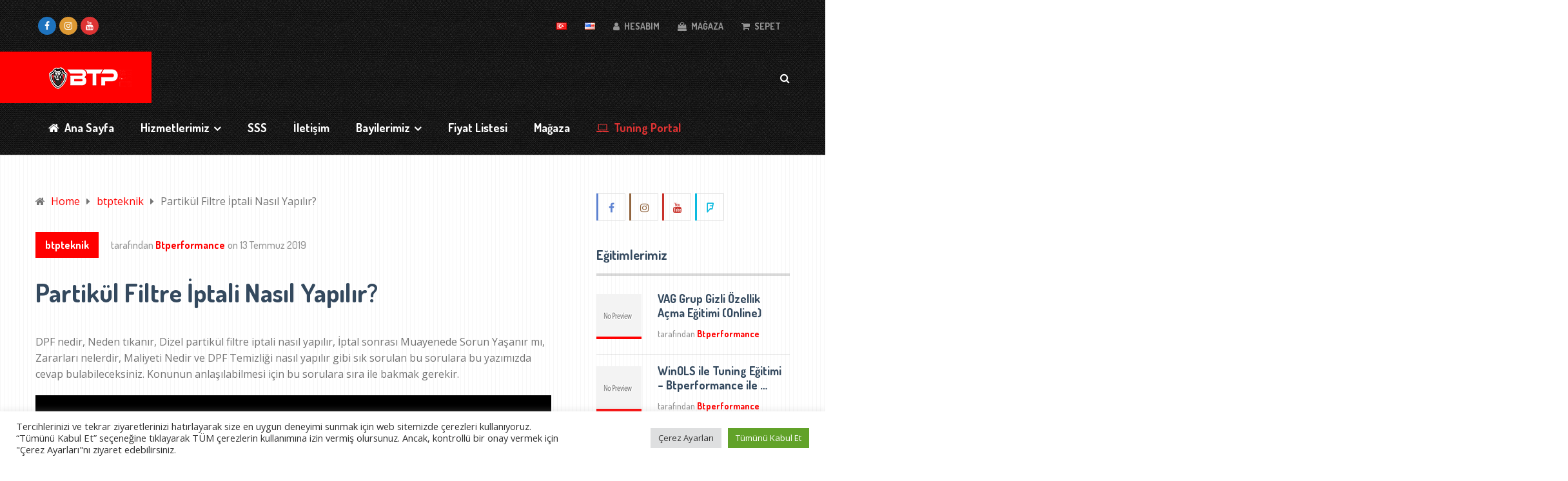

--- FILE ---
content_type: text/html; charset=UTF-8
request_url: https://btperformancegarage.com/partikul-filtre-iptali-nasil-yapilir/
body_size: 32038
content:
<!DOCTYPE html>
<html class="no-js" lang="tr-TR">
<head>
	<meta charset="UTF-8">
	<!-- Always force latest IE rendering engine (even in intranet) & Chrome Frame -->
	<!--[if IE ]>
	<meta http-equiv="X-UA-Compatible" content="IE=edge,chrome=1">
	<![endif]-->
	<link rel="profile" href="https://gmpg.org/xfn/11" />
	
					<link rel="icon" href="https://btperformancegarage.com/wp-content/uploads/2021/06/Btperformance_Chiptuning_Garage.png" type="image/x-icon" />
		
					<!-- IE10 Tile.-->
			<meta name="msapplication-TileColor" content="#FFFFFF">
			<meta name="msapplication-TileImage" content="https://btperformancegarage.com/wp-content/uploads/2021/06/Btperformance_Metro_icon-1.png">
		
					<!--iOS/android/handheld specific -->
			<link rel="apple-touch-icon-precomposed" href="https://btperformancegarage.com/wp-content/uploads/2021/06/Btperformance_Touch_icon-1.png" />
		
					<meta name="viewport" content="width=device-width, initial-scale=1">
			<meta name="apple-mobile-web-app-capable" content="yes">
			<meta name="apple-mobile-web-app-status-bar-style" content="black">
		
			<link rel="pingback" href="https://btperformancegarage.com/xmlrpc.php" />
	<meta name='robots' content='index, follow, max-image-preview:large, max-snippet:-1, max-video-preview:-1' />
<script type="text/javascript">document.documentElement.className = document.documentElement.className.replace( /\bno-js\b/,'js' );</script>
	<!-- This site is optimized with the Yoast SEO plugin v26.7 - https://yoast.com/wordpress/plugins/seo/ -->
	<title>Partikül Filtre İptali Nasıl Yapılır? - Btperformance - ChipTuning&amp;Garage</title>
	<meta name="description" content="Dizel partikül filtre iptali yaptırmadan önce sayfayı okumanızda fayda var. Hem DPF hakkında bilgi sahibi olacaksınız hem de...." />
	<link rel="canonical" href="https://btperformancegarage.com/partikul-filtre-iptali-nasil-yapilir/" />
	<meta property="og:locale" content="tr_TR" />
	<meta property="og:locale:alternate" content="en_US" />
	<meta property="og:type" content="article" />
	<meta property="og:title" content="Partikül Filtre İptali Nasıl Yapılır? - Btperformance - ChipTuning&amp;Garage" />
	<meta property="og:description" content="Dizel partikül filtre iptali yaptırmadan önce sayfayı okumanızda fayda var. Hem DPF hakkında bilgi sahibi olacaksınız hem de...." />
	<meta property="og:url" content="https://btperformancegarage.com/partikul-filtre-iptali-nasil-yapilir/" />
	<meta property="og:site_name" content="Btperformance - ChipTuning&amp;Garage" />
	<meta property="article:author" content="https://www.facebook.com/yalovachiptuning" />
	<meta property="article:published_time" content="2019-07-13T08:20:55+00:00" />
	<meta property="article:modified_time" content="2022-02-23T10:44:02+00:00" />
	<meta property="og:image" content="https://btperformancegarage.com/wp-content/uploads/2019/07/yalova-partikül-filtre-iptali-nasil-yapilir.jpg" />
	<meta name="author" content="Btperformance" />
	<meta name="twitter:card" content="summary_large_image" />
	<meta name="twitter:label1" content="Yazan:" />
	<meta name="twitter:data1" content="Btperformance" />
	<meta name="twitter:label2" content="Tahmini okuma süresi" />
	<meta name="twitter:data2" content="7 dakika" />
	<script type="application/ld+json" class="yoast-schema-graph">{"@context":"https://schema.org","@graph":[{"@type":"Article","@id":"https://btperformancegarage.com/partikul-filtre-iptali-nasil-yapilir/#article","isPartOf":{"@id":"https://btperformancegarage.com/partikul-filtre-iptali-nasil-yapilir/"},"author":{"name":"Btperformance","@id":"https://btperformancegarage.com/#/schema/person/eca782ebf54182e8de7d35bd2d1eac18"},"headline":"Partikül Filtre İptali Nasıl Yapılır?","datePublished":"2019-07-13T08:20:55+00:00","dateModified":"2022-02-23T10:44:02+00:00","mainEntityOfPage":{"@id":"https://btperformancegarage.com/partikul-filtre-iptali-nasil-yapilir/"},"wordCount":1556,"commentCount":0,"articleSection":["btpteknik"],"inLanguage":"tr","potentialAction":[{"@type":"CommentAction","name":"Comment","target":["https://btperformancegarage.com/partikul-filtre-iptali-nasil-yapilir/#respond"]}]},{"@type":"WebPage","@id":"https://btperformancegarage.com/partikul-filtre-iptali-nasil-yapilir/","url":"https://btperformancegarage.com/partikul-filtre-iptali-nasil-yapilir/","name":"Partikül Filtre İptali Nasıl Yapılır? - Btperformance - ChipTuning&amp;Garage","isPartOf":{"@id":"https://btperformancegarage.com/#website"},"datePublished":"2019-07-13T08:20:55+00:00","dateModified":"2022-02-23T10:44:02+00:00","author":{"@id":"https://btperformancegarage.com/#/schema/person/eca782ebf54182e8de7d35bd2d1eac18"},"description":"Dizel partikül filtre iptali yaptırmadan önce sayfayı okumanızda fayda var. Hem DPF hakkında bilgi sahibi olacaksınız hem de....","breadcrumb":{"@id":"https://btperformancegarage.com/partikul-filtre-iptali-nasil-yapilir/#breadcrumb"},"inLanguage":"tr","potentialAction":[{"@type":"ReadAction","target":["https://btperformancegarage.com/partikul-filtre-iptali-nasil-yapilir/"]}]},{"@type":"BreadcrumbList","@id":"https://btperformancegarage.com/partikul-filtre-iptali-nasil-yapilir/#breadcrumb","itemListElement":[{"@type":"ListItem","position":1,"name":"Ana sayfa","item":"https://btperformancegarage.com/"},{"@type":"ListItem","position":2,"name":"Partikül Filtre İptali Nasıl Yapılır?"}]},{"@type":"WebSite","@id":"https://btperformancegarage.com/#website","url":"https://btperformancegarage.com/","name":"Btperformance - ChipTuning&amp;Garage","description":"Chiptuning / EGR&amp;DPF İptali / Adblue İptali / Arıza DTC Silme / Gizli Özellik Açma","potentialAction":[{"@type":"SearchAction","target":{"@type":"EntryPoint","urlTemplate":"https://btperformancegarage.com/?s={search_term_string}"},"query-input":{"@type":"PropertyValueSpecification","valueRequired":true,"valueName":"search_term_string"}}],"inLanguage":"tr"},{"@type":"Person","@id":"https://btperformancegarage.com/#/schema/person/eca782ebf54182e8de7d35bd2d1eac18","name":"Btperformance","image":{"@type":"ImageObject","inLanguage":"tr","@id":"https://btperformancegarage.com/#/schema/person/image/","url":"https://secure.gravatar.com/avatar/239c1ce79a1c4ecb49f35effc6c54f0fb20a9c488f7b945456ac9b3fe9a8c2f8?s=96&d=mm&r=g","contentUrl":"https://secure.gravatar.com/avatar/239c1ce79a1c4ecb49f35effc6c54f0fb20a9c488f7b945456ac9b3fe9a8c2f8?s=96&d=mm&r=g","caption":"Btperformance"},"description":"- Chip Tuning (%35'e varan güç ve tork artışı - Eco Tuning (%15'e varan yakıt ekonomisi) - DPF, EGR, Adblue, Lambda, DTC gibi sistemsel iptaller - Online Tuning Dosya Hizmeti - Gizli Özellik Açma (BMW, Audi, Volkswagen, Seat, Skoda, Renault and Dacia)","sameAs":["https://www.facebook.com/yalovachiptuning","https://www.instagram.com/btperformancegarage/","https://www.youtube.com/channel/UCpwoNRcwK1pReOJ-Uvtpj1g"],"url":"https://btperformancegarage.com/author/admin/"}]}</script>
	<!-- / Yoast SEO plugin. -->


<link rel="alternate" href="https://btperformancegarage.com/partikul-filtre-iptali-nasil-yapilir/" hreflang="tr" />
<link rel="alternate" href="https://btperformancegarage.com/how-to-cancel-diesel-particulate-filter/" hreflang="en" />
<link rel="alternate" type="application/rss+xml" title="Btperformance -  ChipTuning&amp;Garage &raquo; akışı" href="https://btperformancegarage.com/feed/" />
<link rel="alternate" type="application/rss+xml" title="Btperformance -  ChipTuning&amp;Garage &raquo; yorum akışı" href="https://btperformancegarage.com/comments/feed/" />
<link rel="alternate" type="application/rss+xml" title="Btperformance -  ChipTuning&amp;Garage &raquo; Partikül Filtre İptali Nasıl Yapılır? yorum akışı" href="https://btperformancegarage.com/partikul-filtre-iptali-nasil-yapilir/feed/" />
<link rel="alternate" title="oEmbed (JSON)" type="application/json+oembed" href="https://btperformancegarage.com/wp-json/oembed/1.0/embed?url=https%3A%2F%2Fbtperformancegarage.com%2Fpartikul-filtre-iptali-nasil-yapilir%2F&#038;lang=tr" />
<link rel="alternate" title="oEmbed (XML)" type="text/xml+oembed" href="https://btperformancegarage.com/wp-json/oembed/1.0/embed?url=https%3A%2F%2Fbtperformancegarage.com%2Fpartikul-filtre-iptali-nasil-yapilir%2F&#038;format=xml&#038;lang=tr" />
		<style>
			.lazyload,
			.lazyloading {
				max-width: 100%;
			}
		</style>
		<style id='wp-img-auto-sizes-contain-inline-css' type='text/css'>
img:is([sizes=auto i],[sizes^="auto," i]){contain-intrinsic-size:3000px 1500px}
/*# sourceURL=wp-img-auto-sizes-contain-inline-css */
</style>

<style id='wp-emoji-styles-inline-css' type='text/css'>

	img.wp-smiley, img.emoji {
		display: inline !important;
		border: none !important;
		box-shadow: none !important;
		height: 1em !important;
		width: 1em !important;
		margin: 0 0.07em !important;
		vertical-align: -0.1em !important;
		background: none !important;
		padding: 0 !important;
	}
/*# sourceURL=wp-emoji-styles-inline-css */
</style>
<link rel='stylesheet' id='wp-block-library-css' href='https://btperformancegarage.com/wp-includes/css/dist/block-library/style.min.css' type='text/css' media='all' />
<style id='wp-block-heading-inline-css' type='text/css'>
h1:where(.wp-block-heading).has-background,h2:where(.wp-block-heading).has-background,h3:where(.wp-block-heading).has-background,h4:where(.wp-block-heading).has-background,h5:where(.wp-block-heading).has-background,h6:where(.wp-block-heading).has-background{padding:1.25em 2.375em}h1.has-text-align-left[style*=writing-mode]:where([style*=vertical-lr]),h1.has-text-align-right[style*=writing-mode]:where([style*=vertical-rl]),h2.has-text-align-left[style*=writing-mode]:where([style*=vertical-lr]),h2.has-text-align-right[style*=writing-mode]:where([style*=vertical-rl]),h3.has-text-align-left[style*=writing-mode]:where([style*=vertical-lr]),h3.has-text-align-right[style*=writing-mode]:where([style*=vertical-rl]),h4.has-text-align-left[style*=writing-mode]:where([style*=vertical-lr]),h4.has-text-align-right[style*=writing-mode]:where([style*=vertical-rl]),h5.has-text-align-left[style*=writing-mode]:where([style*=vertical-lr]),h5.has-text-align-right[style*=writing-mode]:where([style*=vertical-rl]),h6.has-text-align-left[style*=writing-mode]:where([style*=vertical-lr]),h6.has-text-align-right[style*=writing-mode]:where([style*=vertical-rl]){rotate:180deg}
/*# sourceURL=https://btperformancegarage.com/wp-includes/blocks/heading/style.min.css */
</style>
<style id='wp-block-image-inline-css' type='text/css'>
.wp-block-image>a,.wp-block-image>figure>a{display:inline-block}.wp-block-image img{box-sizing:border-box;height:auto;max-width:100%;vertical-align:bottom}@media not (prefers-reduced-motion){.wp-block-image img.hide{visibility:hidden}.wp-block-image img.show{animation:show-content-image .4s}}.wp-block-image[style*=border-radius] img,.wp-block-image[style*=border-radius]>a{border-radius:inherit}.wp-block-image.has-custom-border img{box-sizing:border-box}.wp-block-image.aligncenter{text-align:center}.wp-block-image.alignfull>a,.wp-block-image.alignwide>a{width:100%}.wp-block-image.alignfull img,.wp-block-image.alignwide img{height:auto;width:100%}.wp-block-image .aligncenter,.wp-block-image .alignleft,.wp-block-image .alignright,.wp-block-image.aligncenter,.wp-block-image.alignleft,.wp-block-image.alignright{display:table}.wp-block-image .aligncenter>figcaption,.wp-block-image .alignleft>figcaption,.wp-block-image .alignright>figcaption,.wp-block-image.aligncenter>figcaption,.wp-block-image.alignleft>figcaption,.wp-block-image.alignright>figcaption{caption-side:bottom;display:table-caption}.wp-block-image .alignleft{float:left;margin:.5em 1em .5em 0}.wp-block-image .alignright{float:right;margin:.5em 0 .5em 1em}.wp-block-image .aligncenter{margin-left:auto;margin-right:auto}.wp-block-image :where(figcaption){margin-bottom:1em;margin-top:.5em}.wp-block-image.is-style-circle-mask img{border-radius:9999px}@supports ((-webkit-mask-image:none) or (mask-image:none)) or (-webkit-mask-image:none){.wp-block-image.is-style-circle-mask img{border-radius:0;-webkit-mask-image:url('data:image/svg+xml;utf8,<svg viewBox="0 0 100 100" xmlns="http://www.w3.org/2000/svg"><circle cx="50" cy="50" r="50"/></svg>');mask-image:url('data:image/svg+xml;utf8,<svg viewBox="0 0 100 100" xmlns="http://www.w3.org/2000/svg"><circle cx="50" cy="50" r="50"/></svg>');mask-mode:alpha;-webkit-mask-position:center;mask-position:center;-webkit-mask-repeat:no-repeat;mask-repeat:no-repeat;-webkit-mask-size:contain;mask-size:contain}}:root :where(.wp-block-image.is-style-rounded img,.wp-block-image .is-style-rounded img){border-radius:9999px}.wp-block-image figure{margin:0}.wp-lightbox-container{display:flex;flex-direction:column;position:relative}.wp-lightbox-container img{cursor:zoom-in}.wp-lightbox-container img:hover+button{opacity:1}.wp-lightbox-container button{align-items:center;backdrop-filter:blur(16px) saturate(180%);background-color:#5a5a5a40;border:none;border-radius:4px;cursor:zoom-in;display:flex;height:20px;justify-content:center;opacity:0;padding:0;position:absolute;right:16px;text-align:center;top:16px;width:20px;z-index:100}@media not (prefers-reduced-motion){.wp-lightbox-container button{transition:opacity .2s ease}}.wp-lightbox-container button:focus-visible{outline:3px auto #5a5a5a40;outline:3px auto -webkit-focus-ring-color;outline-offset:3px}.wp-lightbox-container button:hover{cursor:pointer;opacity:1}.wp-lightbox-container button:focus{opacity:1}.wp-lightbox-container button:focus,.wp-lightbox-container button:hover,.wp-lightbox-container button:not(:hover):not(:active):not(.has-background){background-color:#5a5a5a40;border:none}.wp-lightbox-overlay{box-sizing:border-box;cursor:zoom-out;height:100vh;left:0;overflow:hidden;position:fixed;top:0;visibility:hidden;width:100%;z-index:100000}.wp-lightbox-overlay .close-button{align-items:center;cursor:pointer;display:flex;justify-content:center;min-height:40px;min-width:40px;padding:0;position:absolute;right:calc(env(safe-area-inset-right) + 16px);top:calc(env(safe-area-inset-top) + 16px);z-index:5000000}.wp-lightbox-overlay .close-button:focus,.wp-lightbox-overlay .close-button:hover,.wp-lightbox-overlay .close-button:not(:hover):not(:active):not(.has-background){background:none;border:none}.wp-lightbox-overlay .lightbox-image-container{height:var(--wp--lightbox-container-height);left:50%;overflow:hidden;position:absolute;top:50%;transform:translate(-50%,-50%);transform-origin:top left;width:var(--wp--lightbox-container-width);z-index:9999999999}.wp-lightbox-overlay .wp-block-image{align-items:center;box-sizing:border-box;display:flex;height:100%;justify-content:center;margin:0;position:relative;transform-origin:0 0;width:100%;z-index:3000000}.wp-lightbox-overlay .wp-block-image img{height:var(--wp--lightbox-image-height);min-height:var(--wp--lightbox-image-height);min-width:var(--wp--lightbox-image-width);width:var(--wp--lightbox-image-width)}.wp-lightbox-overlay .wp-block-image figcaption{display:none}.wp-lightbox-overlay button{background:none;border:none}.wp-lightbox-overlay .scrim{background-color:#fff;height:100%;opacity:.9;position:absolute;width:100%;z-index:2000000}.wp-lightbox-overlay.active{visibility:visible}@media not (prefers-reduced-motion){.wp-lightbox-overlay.active{animation:turn-on-visibility .25s both}.wp-lightbox-overlay.active img{animation:turn-on-visibility .35s both}.wp-lightbox-overlay.show-closing-animation:not(.active){animation:turn-off-visibility .35s both}.wp-lightbox-overlay.show-closing-animation:not(.active) img{animation:turn-off-visibility .25s both}.wp-lightbox-overlay.zoom.active{animation:none;opacity:1;visibility:visible}.wp-lightbox-overlay.zoom.active .lightbox-image-container{animation:lightbox-zoom-in .4s}.wp-lightbox-overlay.zoom.active .lightbox-image-container img{animation:none}.wp-lightbox-overlay.zoom.active .scrim{animation:turn-on-visibility .4s forwards}.wp-lightbox-overlay.zoom.show-closing-animation:not(.active){animation:none}.wp-lightbox-overlay.zoom.show-closing-animation:not(.active) .lightbox-image-container{animation:lightbox-zoom-out .4s}.wp-lightbox-overlay.zoom.show-closing-animation:not(.active) .lightbox-image-container img{animation:none}.wp-lightbox-overlay.zoom.show-closing-animation:not(.active) .scrim{animation:turn-off-visibility .4s forwards}}@keyframes show-content-image{0%{visibility:hidden}99%{visibility:hidden}to{visibility:visible}}@keyframes turn-on-visibility{0%{opacity:0}to{opacity:1}}@keyframes turn-off-visibility{0%{opacity:1;visibility:visible}99%{opacity:0;visibility:visible}to{opacity:0;visibility:hidden}}@keyframes lightbox-zoom-in{0%{transform:translate(calc((-100vw + var(--wp--lightbox-scrollbar-width))/2 + var(--wp--lightbox-initial-left-position)),calc(-50vh + var(--wp--lightbox-initial-top-position))) scale(var(--wp--lightbox-scale))}to{transform:translate(-50%,-50%) scale(1)}}@keyframes lightbox-zoom-out{0%{transform:translate(-50%,-50%) scale(1);visibility:visible}99%{visibility:visible}to{transform:translate(calc((-100vw + var(--wp--lightbox-scrollbar-width))/2 + var(--wp--lightbox-initial-left-position)),calc(-50vh + var(--wp--lightbox-initial-top-position))) scale(var(--wp--lightbox-scale));visibility:hidden}}
/*# sourceURL=https://btperformancegarage.com/wp-includes/blocks/image/style.min.css */
</style>
<style id='wp-block-list-inline-css' type='text/css'>
ol,ul{box-sizing:border-box}:root :where(.wp-block-list.has-background){padding:1.25em 2.375em}
/*# sourceURL=https://btperformancegarage.com/wp-includes/blocks/list/style.min.css */
</style>
<style id='wp-block-paragraph-inline-css' type='text/css'>
.is-small-text{font-size:.875em}.is-regular-text{font-size:1em}.is-large-text{font-size:2.25em}.is-larger-text{font-size:3em}.has-drop-cap:not(:focus):first-letter{float:left;font-size:8.4em;font-style:normal;font-weight:100;line-height:.68;margin:.05em .1em 0 0;text-transform:uppercase}body.rtl .has-drop-cap:not(:focus):first-letter{float:none;margin-left:.1em}p.has-drop-cap.has-background{overflow:hidden}:root :where(p.has-background){padding:1.25em 2.375em}:where(p.has-text-color:not(.has-link-color)) a{color:inherit}p.has-text-align-left[style*="writing-mode:vertical-lr"],p.has-text-align-right[style*="writing-mode:vertical-rl"]{rotate:180deg}
/*# sourceURL=https://btperformancegarage.com/wp-includes/blocks/paragraph/style.min.css */
</style>
<style id='global-styles-inline-css' type='text/css'>
:root{--wp--preset--aspect-ratio--square: 1;--wp--preset--aspect-ratio--4-3: 4/3;--wp--preset--aspect-ratio--3-4: 3/4;--wp--preset--aspect-ratio--3-2: 3/2;--wp--preset--aspect-ratio--2-3: 2/3;--wp--preset--aspect-ratio--16-9: 16/9;--wp--preset--aspect-ratio--9-16: 9/16;--wp--preset--color--black: #000000;--wp--preset--color--cyan-bluish-gray: #abb8c3;--wp--preset--color--white: #ffffff;--wp--preset--color--pale-pink: #f78da7;--wp--preset--color--vivid-red: #cf2e2e;--wp--preset--color--luminous-vivid-orange: #ff6900;--wp--preset--color--luminous-vivid-amber: #fcb900;--wp--preset--color--light-green-cyan: #7bdcb5;--wp--preset--color--vivid-green-cyan: #00d084;--wp--preset--color--pale-cyan-blue: #8ed1fc;--wp--preset--color--vivid-cyan-blue: #0693e3;--wp--preset--color--vivid-purple: #9b51e0;--wp--preset--gradient--vivid-cyan-blue-to-vivid-purple: linear-gradient(135deg,rgb(6,147,227) 0%,rgb(155,81,224) 100%);--wp--preset--gradient--light-green-cyan-to-vivid-green-cyan: linear-gradient(135deg,rgb(122,220,180) 0%,rgb(0,208,130) 100%);--wp--preset--gradient--luminous-vivid-amber-to-luminous-vivid-orange: linear-gradient(135deg,rgb(252,185,0) 0%,rgb(255,105,0) 100%);--wp--preset--gradient--luminous-vivid-orange-to-vivid-red: linear-gradient(135deg,rgb(255,105,0) 0%,rgb(207,46,46) 100%);--wp--preset--gradient--very-light-gray-to-cyan-bluish-gray: linear-gradient(135deg,rgb(238,238,238) 0%,rgb(169,184,195) 100%);--wp--preset--gradient--cool-to-warm-spectrum: linear-gradient(135deg,rgb(74,234,220) 0%,rgb(151,120,209) 20%,rgb(207,42,186) 40%,rgb(238,44,130) 60%,rgb(251,105,98) 80%,rgb(254,248,76) 100%);--wp--preset--gradient--blush-light-purple: linear-gradient(135deg,rgb(255,206,236) 0%,rgb(152,150,240) 100%);--wp--preset--gradient--blush-bordeaux: linear-gradient(135deg,rgb(254,205,165) 0%,rgb(254,45,45) 50%,rgb(107,0,62) 100%);--wp--preset--gradient--luminous-dusk: linear-gradient(135deg,rgb(255,203,112) 0%,rgb(199,81,192) 50%,rgb(65,88,208) 100%);--wp--preset--gradient--pale-ocean: linear-gradient(135deg,rgb(255,245,203) 0%,rgb(182,227,212) 50%,rgb(51,167,181) 100%);--wp--preset--gradient--electric-grass: linear-gradient(135deg,rgb(202,248,128) 0%,rgb(113,206,126) 100%);--wp--preset--gradient--midnight: linear-gradient(135deg,rgb(2,3,129) 0%,rgb(40,116,252) 100%);--wp--preset--font-size--small: 13px;--wp--preset--font-size--medium: 20px;--wp--preset--font-size--large: 36px;--wp--preset--font-size--x-large: 42px;--wp--preset--spacing--20: 0.44rem;--wp--preset--spacing--30: 0.67rem;--wp--preset--spacing--40: 1rem;--wp--preset--spacing--50: 1.5rem;--wp--preset--spacing--60: 2.25rem;--wp--preset--spacing--70: 3.38rem;--wp--preset--spacing--80: 5.06rem;--wp--preset--shadow--natural: 6px 6px 9px rgba(0, 0, 0, 0.2);--wp--preset--shadow--deep: 12px 12px 50px rgba(0, 0, 0, 0.4);--wp--preset--shadow--sharp: 6px 6px 0px rgba(0, 0, 0, 0.2);--wp--preset--shadow--outlined: 6px 6px 0px -3px rgb(255, 255, 255), 6px 6px rgb(0, 0, 0);--wp--preset--shadow--crisp: 6px 6px 0px rgb(0, 0, 0);}:where(.is-layout-flex){gap: 0.5em;}:where(.is-layout-grid){gap: 0.5em;}body .is-layout-flex{display: flex;}.is-layout-flex{flex-wrap: wrap;align-items: center;}.is-layout-flex > :is(*, div){margin: 0;}body .is-layout-grid{display: grid;}.is-layout-grid > :is(*, div){margin: 0;}:where(.wp-block-columns.is-layout-flex){gap: 2em;}:where(.wp-block-columns.is-layout-grid){gap: 2em;}:where(.wp-block-post-template.is-layout-flex){gap: 1.25em;}:where(.wp-block-post-template.is-layout-grid){gap: 1.25em;}.has-black-color{color: var(--wp--preset--color--black) !important;}.has-cyan-bluish-gray-color{color: var(--wp--preset--color--cyan-bluish-gray) !important;}.has-white-color{color: var(--wp--preset--color--white) !important;}.has-pale-pink-color{color: var(--wp--preset--color--pale-pink) !important;}.has-vivid-red-color{color: var(--wp--preset--color--vivid-red) !important;}.has-luminous-vivid-orange-color{color: var(--wp--preset--color--luminous-vivid-orange) !important;}.has-luminous-vivid-amber-color{color: var(--wp--preset--color--luminous-vivid-amber) !important;}.has-light-green-cyan-color{color: var(--wp--preset--color--light-green-cyan) !important;}.has-vivid-green-cyan-color{color: var(--wp--preset--color--vivid-green-cyan) !important;}.has-pale-cyan-blue-color{color: var(--wp--preset--color--pale-cyan-blue) !important;}.has-vivid-cyan-blue-color{color: var(--wp--preset--color--vivid-cyan-blue) !important;}.has-vivid-purple-color{color: var(--wp--preset--color--vivid-purple) !important;}.has-black-background-color{background-color: var(--wp--preset--color--black) !important;}.has-cyan-bluish-gray-background-color{background-color: var(--wp--preset--color--cyan-bluish-gray) !important;}.has-white-background-color{background-color: var(--wp--preset--color--white) !important;}.has-pale-pink-background-color{background-color: var(--wp--preset--color--pale-pink) !important;}.has-vivid-red-background-color{background-color: var(--wp--preset--color--vivid-red) !important;}.has-luminous-vivid-orange-background-color{background-color: var(--wp--preset--color--luminous-vivid-orange) !important;}.has-luminous-vivid-amber-background-color{background-color: var(--wp--preset--color--luminous-vivid-amber) !important;}.has-light-green-cyan-background-color{background-color: var(--wp--preset--color--light-green-cyan) !important;}.has-vivid-green-cyan-background-color{background-color: var(--wp--preset--color--vivid-green-cyan) !important;}.has-pale-cyan-blue-background-color{background-color: var(--wp--preset--color--pale-cyan-blue) !important;}.has-vivid-cyan-blue-background-color{background-color: var(--wp--preset--color--vivid-cyan-blue) !important;}.has-vivid-purple-background-color{background-color: var(--wp--preset--color--vivid-purple) !important;}.has-black-border-color{border-color: var(--wp--preset--color--black) !important;}.has-cyan-bluish-gray-border-color{border-color: var(--wp--preset--color--cyan-bluish-gray) !important;}.has-white-border-color{border-color: var(--wp--preset--color--white) !important;}.has-pale-pink-border-color{border-color: var(--wp--preset--color--pale-pink) !important;}.has-vivid-red-border-color{border-color: var(--wp--preset--color--vivid-red) !important;}.has-luminous-vivid-orange-border-color{border-color: var(--wp--preset--color--luminous-vivid-orange) !important;}.has-luminous-vivid-amber-border-color{border-color: var(--wp--preset--color--luminous-vivid-amber) !important;}.has-light-green-cyan-border-color{border-color: var(--wp--preset--color--light-green-cyan) !important;}.has-vivid-green-cyan-border-color{border-color: var(--wp--preset--color--vivid-green-cyan) !important;}.has-pale-cyan-blue-border-color{border-color: var(--wp--preset--color--pale-cyan-blue) !important;}.has-vivid-cyan-blue-border-color{border-color: var(--wp--preset--color--vivid-cyan-blue) !important;}.has-vivid-purple-border-color{border-color: var(--wp--preset--color--vivid-purple) !important;}.has-vivid-cyan-blue-to-vivid-purple-gradient-background{background: var(--wp--preset--gradient--vivid-cyan-blue-to-vivid-purple) !important;}.has-light-green-cyan-to-vivid-green-cyan-gradient-background{background: var(--wp--preset--gradient--light-green-cyan-to-vivid-green-cyan) !important;}.has-luminous-vivid-amber-to-luminous-vivid-orange-gradient-background{background: var(--wp--preset--gradient--luminous-vivid-amber-to-luminous-vivid-orange) !important;}.has-luminous-vivid-orange-to-vivid-red-gradient-background{background: var(--wp--preset--gradient--luminous-vivid-orange-to-vivid-red) !important;}.has-very-light-gray-to-cyan-bluish-gray-gradient-background{background: var(--wp--preset--gradient--very-light-gray-to-cyan-bluish-gray) !important;}.has-cool-to-warm-spectrum-gradient-background{background: var(--wp--preset--gradient--cool-to-warm-spectrum) !important;}.has-blush-light-purple-gradient-background{background: var(--wp--preset--gradient--blush-light-purple) !important;}.has-blush-bordeaux-gradient-background{background: var(--wp--preset--gradient--blush-bordeaux) !important;}.has-luminous-dusk-gradient-background{background: var(--wp--preset--gradient--luminous-dusk) !important;}.has-pale-ocean-gradient-background{background: var(--wp--preset--gradient--pale-ocean) !important;}.has-electric-grass-gradient-background{background: var(--wp--preset--gradient--electric-grass) !important;}.has-midnight-gradient-background{background: var(--wp--preset--gradient--midnight) !important;}.has-small-font-size{font-size: var(--wp--preset--font-size--small) !important;}.has-medium-font-size{font-size: var(--wp--preset--font-size--medium) !important;}.has-large-font-size{font-size: var(--wp--preset--font-size--large) !important;}.has-x-large-font-size{font-size: var(--wp--preset--font-size--x-large) !important;}
/*# sourceURL=global-styles-inline-css */
</style>

<style id='classic-theme-styles-inline-css' type='text/css'>
/*! This file is auto-generated */
.wp-block-button__link{color:#fff;background-color:#32373c;border-radius:9999px;box-shadow:none;text-decoration:none;padding:calc(.667em + 2px) calc(1.333em + 2px);font-size:1.125em}.wp-block-file__button{background:#32373c;color:#fff;text-decoration:none}
/*# sourceURL=/wp-includes/css/classic-themes.min.css */
</style>
<link rel='stylesheet' id='cr-frontend-css-css' href='https://btperformancegarage.com/wp-content/plugins/customer-reviews-woocommerce/css/frontend.css' type='text/css' media='all' />
<link rel='stylesheet' id='cookie-law-info-css' href='https://btperformancegarage.com/wp-content/plugins/cookie-law-info/legacy/public/css/cookie-law-info-public.css' type='text/css' media='all' />
<link rel='stylesheet' id='cookie-law-info-gdpr-css' href='https://btperformancegarage.com/wp-content/plugins/cookie-law-info/legacy/public/css/cookie-law-info-gdpr.css' type='text/css' media='all' />
<style id='woocommerce-inline-inline-css' type='text/css'>
.woocommerce form .form-row .required { visibility: visible; }
/*# sourceURL=woocommerce-inline-inline-css */
</style>
<link rel='stylesheet' id='bookly-ladda.min.css-css' href='https://btperformancegarage.com/wp-content/plugins/bookly-responsive-appointment-booking-tool/frontend/resources/css/ladda.min.css' type='text/css' media='all' />
<link rel='stylesheet' id='bookly-tailwind.css-css' href='https://btperformancegarage.com/wp-content/plugins/bookly-responsive-appointment-booking-tool/backend/resources/tailwind/tailwind.css' type='text/css' media='all' />
<link rel='stylesheet' id='bookly-modern-booking-form-calendar.css-css' href='https://btperformancegarage.com/wp-content/plugins/bookly-responsive-appointment-booking-tool/frontend/resources/css/modern-booking-form-calendar.css' type='text/css' media='all' />
<link rel='stylesheet' id='bookly-bootstrap-icons.min.css-css' href='https://btperformancegarage.com/wp-content/plugins/bookly-responsive-appointment-booking-tool/frontend/resources/css/bootstrap-icons.min.css' type='text/css' media='all' />
<link rel='stylesheet' id='bookly-intlTelInput.css-css' href='https://btperformancegarage.com/wp-content/plugins/bookly-responsive-appointment-booking-tool/frontend/resources/css/intlTelInput.css' type='text/css' media='all' />
<link rel='stylesheet' id='bookly-bookly-main.css-css' href='https://btperformancegarage.com/wp-content/plugins/bookly-responsive-appointment-booking-tool/frontend/resources/css/bookly-main.css' type='text/css' media='all' />
<link rel='stylesheet' id='photoswipe-css' href='https://btperformancegarage.com/wp-content/plugins/woocommerce/assets/css/photoswipe/photoswipe.min.css' type='text/css' media='all' />
<link rel='stylesheet' id='photoswipe-default-skin-css' href='https://btperformancegarage.com/wp-content/plugins/woocommerce/assets/css/photoswipe/default-skin/default-skin.min.css' type='text/css' media='all' />
<link rel='stylesheet' id='socialnow-stylesheet-css' href='https://btperformancegarage.com/wp-content/themes/mts_socialnow/style.css' type='text/css' media='all' />
<style id='socialnow-stylesheet-inline-css' type='text/css'>

		body, .children .comment:last-of-type {background-color:#ffffff;background-image:url(https://btperformancegarage.com/wp-content/themes/mts_socialnow/images/pattern2.png);}
		.upper-navigation {background-color:#9e9e9e;background-image:url(https://btperformancegarage.com/wp-content/themes/mts_socialnow/images/hbg3.png);}
		#header, .navigation.mobile-menu-wrapper {background-color:#ffffff;background-image:url(https://btperformancegarage.com/wp-content/themes/mts_socialnow/images/hbg3.png);}
		#site-footer {background-color:#ffffff;background-image:url(https://btperformancegarage.com/wp-content/themes/mts_socialnow/images/hbg11.png);}
		.copyrights {background-color:#9b9b9b;background-image:url(https://btperformancegarage.com/wp-content/themes/mts_socialnow/images/hbg11.png);}

		a, a:hover, .owl-item .post-info > span, .latestPost .title a:hover, .widget .total-count, .widget .post-info a, .widget li a:hover, .widget .wpt_widget_content .wpt-pagination a, .widget .wp_review_tab_widget_content .wp-review-tab-pagination a, .widget li.vertical-small .post-info > span, .copyrights a:hover, .widget li:hover > .toggle-caret, .widget.widget_nav_menu li:hover > a, .comm-number, .post-like.active, .post-dislike.active, .comment .like-count.dislike-count, .related-posts .post-info > span, .full-slider-container .owl-item .post-info > span, #slider .owl-item .post-info > span { color:#ff0000 }

		.logo-wrap, .logo-wrap:before, #site-header .header-social a:hover, .owl-item .thecategory, #primary-navigation .navigation .menu a:before, .pagination .page-numbers.current, .single .pagination > .current, .pagination a:hover, #move-to-top:hover, .tagcloud a, .widget .wpt_widget_content .tab_title.selected a, .widget .wp_review_tab_widget_content .tab_title.selected a, .owl-prev:hover, .owl-next:hover, .single_post a.thecategory, .toplink:hover, .ball-pulse > div, .pace .pace-progress, .woocommerce a.button, .woocommerce-page a.button, .woocommerce button.button, .woocommerce-page button.button, .woocommerce input.button, .woocommerce-page input.button, .woocommerce #respond input#submit, .woocommerce-page #respond input#submit, .woocommerce #content input.button, .woocommerce-page #content input.button, .woocommerce nav.woocommerce-pagination ul li span.current, .woocommerce-page nav.woocommerce-pagination ul li span.current, .woocommerce #content nav.woocommerce-pagination ul li span.current, .woocommerce-page #content nav.woocommerce-pagination ul li span.current, .woocommerce nav.woocommerce-pagination ul li a:hover, .woocommerce-page nav.woocommerce-pagination ul li a:hover, .woocommerce #content nav.woocommerce-pagination ul li a:hover, .woocommerce-page #content nav.woocommerce-pagination ul li a:hover, .woocommerce nav.woocommerce-pagination ul li a:focus, .woocommerce-page nav.woocommerce-pagination ul li a:focus, .woocommerce #content nav.woocommerce-pagination ul li a:focus, .woocommerce-page #content nav.woocommerce-pagination ul li a:focus, .woocommerce #respond input#submit.alt, .woocommerce a.button.alt, .woocommerce button.button.alt, .woocommerce input.button.alt, .woocommerce #respond input#submit.alt.disabled, .woocommerce #respond input#submit.alt:disabled, .woocommerce #respond input#submit.alt:disabled[disabled], .woocommerce a.button.alt.disabled, .woocommerce a.button.alt:disabled, .woocommerce a.button.alt:disabled[disabled], .woocommerce button.button.alt.disabled, .woocommerce button.button.alt:disabled, .woocommerce button.button.alt:disabled[disabled], .woocommerce input.button.alt:disabled, .woocommerce input.button.alt:disabled[disabled], .pagination .nav-previous a:hover, .pagination .nav-next a:hover, #load-posts a:hover, #load-posts a.loading, .widget #wp-subscribe input.submit, input[type='submit'], .pagination .prev.page-numbers:hover, .pagination .next.page-numbers:hover, .latestPost-review-wrapper, .latestPost .review-type-circle.latestPost-review-wrapper, .widget .review-total-only.large-thumb, #wpmm-megamenu .review-total-only, .bypostauthor .fn:after, .tags a, .wp-review-comment-form input#submit, .full-slider-container .owl-item .thecategory, #slider .owl-item .thecategory, .woocommerce-account .woocommerce-MyAccount-navigation li.is-active, .woocommerce-product-search button[type='submit'], .woocommerce .woocommerce-widget-layered-nav-dropdown__submit { background-color:#ff0000 }

		#primary-navigation .navigation ul li:hover > a, #site-footer .widget.widget_archive li:hover > a, #site-footer .widget.widget_categories li:hover > a, #site-footer .widget li:hover > .toggle-caret, #site-footer .widget.widget_nav_menu li:hover > a, #site-footer .widget li a:hover, .copyrights a, #site-footer .widget .mts_recent_tweets li a, html .fn, html .fn a { color:#424242 }

		#primary-navigation .navigation ul ul li:hover > a, .navigation ul ul li, .featured-thumbnail:before, .sidebar .post-img:before, .widget .wpt_thumbnail:before, #site-footer .post-img:before, .widget .wp_review_tab_thumbnail:before, .tagcloud a:hover, .navigation ul li:hover > a, .pagination .nav-previous a, .pagination .nav-next a, .pagination .prev.page-numbers, .pagination .next.page-numbers, #load-posts a, .widget #wp-subscribe, .widget .owl-prev:hover, .widget .owl-next:hover { background-color:#424242 }

		#thumb1 .current .item:before, .full-slider-container #thumb .current .item:before, .featured-thumbnail, .sidebar .post-img, #site-footer .post-img, .widget .wpt_thumbnail, .widget .wp_review_tab_thumbnail, .single_post img, #primary-navigation .navigation ul li:hover > a, .full-slider-container #thumb1 .current .item:before { border-color:#ff0000 }

		#thumb1 .item:before { border-color:#424242 }

		.overlay { background-color: rgba(66, 66, 66, 0.95); }
		.full-slider-container .slide-caption-inner, .full-slider-container .slide-caption-inner:before { background-color: rgba(66, 66, 66, 0.8); }


		
		.shareit { top: 282px; left: 0; margin: 0 0 0 5px; width: 90px; position: fixed; padding: 5px; }
		.share-item {margin-bottom: 5px;}
		
		
		.header-social a.header-facebook { background: #1e73be; }.header-social a.header-instagram { background: #dd9933; }.header-social a.header-youtube { background: #dd3333; }
		.bypostauthor > .comment-list > .comment-author .fn:after { content: "Yazar"; padding: 1px 10px; color: #FFF; font-size: 14px; margin-left: 10px; }
		
		
		
			
/*# sourceURL=socialnow-stylesheet-inline-css */
</style>
<link rel='stylesheet' id='responsive-css' href='https://btperformancegarage.com/wp-content/themes/mts_socialnow/css/responsive.css' type='text/css' media='all' />
<link rel='stylesheet' id='owl-carousel-css' href='https://btperformancegarage.com/wp-content/themes/mts_socialnow/css/owl.carousel.css' type='text/css' media='all' />
<link rel='stylesheet' id='fontawesome-css' href='https://btperformancegarage.com/wp-content/themes/mts_socialnow/css/font-awesome.min.css' type='text/css' media='all' />
<script type="text/javascript" src="https://btperformancegarage.com/wp-includes/js/jquery/jquery.min.js" id="jquery-core-js"></script>
<script type="text/javascript" src="https://btperformancegarage.com/wp-includes/js/jquery/jquery-migrate.min.js" id="jquery-migrate-js"></script>
<script type="text/javascript" id="cookie-law-info-js-extra">
/* <![CDATA[ */
var Cli_Data = {"nn_cookie_ids":[],"cookielist":[],"non_necessary_cookies":[],"ccpaEnabled":"","ccpaRegionBased":"","ccpaBarEnabled":"","strictlyEnabled":["necessary","obligatoire"],"ccpaType":"gdpr","js_blocking":"1","custom_integration":"","triggerDomRefresh":"","secure_cookies":""};
var cli_cookiebar_settings = {"animate_speed_hide":"500","animate_speed_show":"500","background":"#FFF","border":"#b1a6a6c2","border_on":"","button_1_button_colour":"#61a229","button_1_button_hover":"#4e8221","button_1_link_colour":"#fff","button_1_as_button":"1","button_1_new_win":"","button_2_button_colour":"#333","button_2_button_hover":"#292929","button_2_link_colour":"#444","button_2_as_button":"","button_2_hidebar":"","button_3_button_colour":"#dedfe0","button_3_button_hover":"#b2b2b3","button_3_link_colour":"#333333","button_3_as_button":"1","button_3_new_win":"","button_4_button_colour":"#dedfe0","button_4_button_hover":"#b2b2b3","button_4_link_colour":"#333333","button_4_as_button":"1","button_7_button_colour":"#61a229","button_7_button_hover":"#4e8221","button_7_link_colour":"#fff","button_7_as_button":"1","button_7_new_win":"","font_family":"inherit","header_fix":"","notify_animate_hide":"1","notify_animate_show":"","notify_div_id":"#cookie-law-info-bar","notify_position_horizontal":"right","notify_position_vertical":"bottom","scroll_close":"","scroll_close_reload":"","accept_close_reload":"","reject_close_reload":"","showagain_tab":"","showagain_background":"#fff","showagain_border":"#000","showagain_div_id":"#cookie-law-info-again","showagain_x_position":"100px","text":"#333333","show_once_yn":"","show_once":"10000","logging_on":"","as_popup":"","popup_overlay":"1","bar_heading_text":"","cookie_bar_as":"banner","popup_showagain_position":"bottom-right","widget_position":"left"};
var log_object = {"ajax_url":"https://btperformancegarage.com/wp-admin/admin-ajax.php"};
//# sourceURL=cookie-law-info-js-extra
/* ]]> */
</script>
<script type="text/javascript" src="https://btperformancegarage.com/wp-content/plugins/cookie-law-info/legacy/public/js/cookie-law-info-public.js" id="cookie-law-info-js"></script>
<script type="text/javascript" src="https://btperformancegarage.com/wp-content/plugins/bookly-responsive-appointment-booking-tool/frontend/resources/js/spin.min.js" id="bookly-spin.min.js-js"></script>
<script type="text/javascript" id="bookly-globals-js-extra">
/* <![CDATA[ */
var BooklyL10nGlobal = {"csrf_token":"0fe670a0b8","ajax_url_backend":"https://btperformancegarage.com/wp-admin/admin-ajax.php","ajax_url_frontend":"https://btperformancegarage.com/wp-admin/admin-ajax.php","mjsTimeFormat":"HH:mm","datePicker":{"format":"D MMMM YYYY","monthNames":["Ocak","\u015eubat","Mart","Nisan","May\u0131s","Haziran","Temmuz","A\u011fustos","Eyl\u00fcl","Ekim","Kas\u0131m","Aral\u0131k"],"daysOfWeek":["Paz","Pts","Sal","\u00c7ar","Per","Cum","Cts"],"firstDay":1,"monthNamesShort":["Oca","\u015eub","Mar","Nis","May","Haz","Tem","A\u011fu","Eyl","Eki","Kas","Ara"],"dayNames":["Pazar","Pazartesi","Sal\u0131","\u00c7ar\u015famba","Per\u015fembe","Cuma","Cumartesi"],"dayNamesShort":["Paz","Pts","Sal","\u00c7ar","Per","Cum","Cts"],"meridiem":{"am":"am","pm":"pm","AM":"AM","PM":"PM"}},"dateRange":{"format":"D MMMM YYYY","applyLabel":"OK","cancelLabel":"\u0130ptal","fromLabel":"From","toLabel":"To","customRangeLabel":"\u00d6zel aral\u0131k","tomorrow":"Yar\u0131n","today":"Bug\u00fcn","anyTime":"Herhangi","yesterday":"D\u00fcn","last_7":"Son 7 g\u00fcn","last_30":"Son 30 g\u00fcn","next_7":"Next 7 days","next_30":"Next 30 days","thisMonth":"Bu ay","nextMonth":"Sonraki Ay","lastMonth":"Ge\u00e7en ay","firstDay":1},"l10n":{"apply":"OK","cancel":"\u0130ptal","areYouSure":"Are you sure?"},"addons":[],"cloud_products":[],"data":{}};
//# sourceURL=bookly-globals-js-extra
/* ]]> */
</script>
<script type="text/javascript" src="https://btperformancegarage.com/wp-content/plugins/bookly-responsive-appointment-booking-tool/frontend/resources/js/ladda.min.js" id="bookly-ladda.min.js-js"></script>
<script type="text/javascript" src="https://btperformancegarage.com/wp-content/plugins/bookly-responsive-appointment-booking-tool/backend/resources/js/moment.min.js" id="bookly-moment.min.js-js"></script>
<script type="text/javascript" src="https://btperformancegarage.com/wp-content/plugins/bookly-responsive-appointment-booking-tool/frontend/resources/js/hammer.min.js" id="bookly-hammer.min.js-js"></script>
<script type="text/javascript" src="https://btperformancegarage.com/wp-content/plugins/bookly-responsive-appointment-booking-tool/frontend/resources/js/jquery.hammer.min.js" id="bookly-jquery.hammer.min.js-js"></script>
<script type="text/javascript" src="https://btperformancegarage.com/wp-content/plugins/bookly-responsive-appointment-booking-tool/frontend/resources/js/qrcode.js" id="bookly-qrcode.js-js"></script>
<script type="text/javascript" id="bookly-bookly.min.js-js-extra">
/* <![CDATA[ */
var BooklyL10n = {"ajaxurl":"https://btperformancegarage.com/wp-admin/admin-ajax.php","csrf_token":"0fe670a0b8","months":["Ocak","\u015eubat","Mart","Nisan","May\u0131s","Haziran","Temmuz","A\u011fustos","Eyl\u00fcl","Ekim","Kas\u0131m","Aral\u0131k"],"days":["Pazar","Pazartesi","Sal\u0131","\u00c7ar\u015famba","Per\u015fembe","Cuma","Cumartesi"],"daysShort":["Paz","Pts","Sal","\u00c7ar","Per","Cum","Cts"],"monthsShort":["Oca","\u015eub","Mar","Nis","May","Haz","Tem","A\u011fu","Eyl","Eki","Kas","Ara"],"show_more":"Show more","sessionHasExpired":"Your session has expired. Please press \"Ok\" to refresh the page"};
//# sourceURL=bookly-bookly.min.js-js-extra
/* ]]> */
</script>
<script type="text/javascript" src="https://btperformancegarage.com/wp-content/plugins/bookly-responsive-appointment-booking-tool/frontend/resources/js/bookly.min.js" id="bookly-bookly.min.js-js"></script>
<script type="text/javascript" src="https://btperformancegarage.com/wp-content/plugins/bookly-responsive-appointment-booking-tool/frontend/resources/js/intlTelInput.min.js" id="bookly-intlTelInput.min.js-js"></script>
<script type="text/javascript" async="async" src="https://btperformancegarage.com/wp-content/themes/mts_socialnow/js/sticky.js" id="StickyNav-js"></script>
<script type="text/javascript" id="mts_ajax-js-extra">
/* <![CDATA[ */
var mts_ajax_search = {"url":"https://btperformancegarage.com/wp-admin/admin-ajax.php","ajax_search":"1"};
//# sourceURL=mts_ajax-js-extra
/* ]]> */
</script>
<script type="text/javascript" async="async" src="https://btperformancegarage.com/wp-content/themes/mts_socialnow/js/ajax.js" id="mts_ajax-js"></script>
<script type="text/javascript" src="https://btperformancegarage.com/wp-content/plugins/woocommerce/assets/js/photoswipe/photoswipe.min.js" id="wc-photoswipe-js" defer="defer" data-wp-strategy="defer"></script>
<script type="text/javascript" src="https://btperformancegarage.com/wp-content/plugins/woocommerce/assets/js/photoswipe/photoswipe-ui-default.min.js" id="wc-photoswipe-ui-default-js" defer="defer" data-wp-strategy="defer"></script>
<link rel="https://api.w.org/" href="https://btperformancegarage.com/wp-json/" /><link rel="alternate" title="JSON" type="application/json" href="https://btperformancegarage.com/wp-json/wp/v2/posts/677" /><link rel="EditURI" type="application/rsd+xml" title="RSD" href="https://btperformancegarage.com/xmlrpc.php?rsd" />
<meta name="generator" content="WordPress 6.9" />
<meta name="generator" content="WooCommerce 10.4.3" />
<link rel='shortlink' href='https://btperformancegarage.com/?p=677' />
		<script>
			document.documentElement.className = document.documentElement.className.replace('no-js', 'js');
		</script>
				<style>
			.no-js img.lazyload {
				display: none;
			}

			figure.wp-block-image img.lazyloading {
				min-width: 150px;
			}

			.lazyload,
			.lazyloading {
				--smush-placeholder-width: 100px;
				--smush-placeholder-aspect-ratio: 1/1;
				width: var(--smush-image-width, var(--smush-placeholder-width)) !important;
				aspect-ratio: var(--smush-image-aspect-ratio, var(--smush-placeholder-aspect-ratio)) !important;
			}

						.lazyload, .lazyloading {
				opacity: 0;
			}

			.lazyloaded {
				opacity: 1;
				transition: opacity 400ms;
				transition-delay: 0ms;
			}

					</style>
		<link href="//fonts.googleapis.com/css?family=Dosis:700|Open+Sans:normal|Dosis:500|Dosis:300&amp;subset=latin" rel="stylesheet" type="text/css">
<style type="text/css">
#logo a { font-family: 'Dosis'; font-weight: 700; font-size: 35px; color: #ffffff; }
#primary-navigation a { font-family: 'Dosis'; font-weight: 700; font-size: 14px; color: #959595;text-transform: uppercase; }
#secondary-navigation a, .search-style-one a { font-family: 'Dosis'; font-weight: 700; font-size: 18px; color: #ffffff; }
.latestPost .title a { font-family: 'Dosis'; font-weight: 700; font-size: 40px; color: #34495e; }
.single-title { font-family: 'Dosis'; font-weight: 700; font-size: 40px; color: #34495e; }
body { font-family: 'Open Sans'; font-weight: normal; font-size: 16px; color: #757575; }
.pagination, .widget .wpt_widget_content .wpt-postmeta, .widget .wp_review_tab_widget_content .wp-review-tab-postmeta, .widget .review-total-only.small-thumb, .thecategory, .reply, input, textarea, .fn, #load-posts, .woocommerce-pagination, .tags { font-family: 'Dosis'; font-weight: 700; font-size: 16px; color: #959595; }
.post-info > span, .ago { font-family: 'Dosis'; font-weight: 500; font-size: 16px; color: #959595; }
.search-row input#s { font-family: 'Dosis'; font-weight: 300; font-size: 16px; color: #959595; }
#sidebar .widget { font-family: 'Open Sans'; font-weight: normal; font-size: 14px; color: #757575; }
.widget li a, .tagcloud a, .total-count { font-family: 'Dosis'; font-weight: 700; font-size: 16px; color: #34495e; }
#site-footer .widget h3 { font-family: 'Dosis'; font-weight: 700; font-size: 20px; color: #ffffff; }
#site-footer { font-family: 'Open Sans'; font-weight: normal; font-size: 14px; color: #ffffff; }
#site-footer .widget li a, #site-footer .tagcloud a { font-family: 'Dosis'; font-weight: 700; font-size: 16px; color: #959595; }
h1 { font-family: 'Dosis'; font-weight: 700; font-size: 40px; color: #34495e; }
h2 { font-family: 'Dosis'; font-weight: 700; font-size: 32px; color: #34495e; }
h3 { font-family: 'Dosis'; font-weight: 700; font-size: 30px; color: #34495e; }
h4 { font-family: 'Dosis'; font-weight: 700; font-size: 28px; color: #34495e; }
h5 { font-family: 'Dosis'; font-weight: 700; font-size: 24px; color: #34495e; }
h6 { font-family: 'Dosis'; font-weight: 700; font-size: 20px; color: #34495e; }
</style>
<meta name="google-site-verification" content="tI9jsyREYVk0Rf95UR-SjOM_B08vo0iK0rtoXDz44_k" />
<!-- Global site tag (gtag.js) - Google Ads: 769533484 -->
<script async src="https://www.googletagmanager.com/gtag/js?id=AW-769533484"></script>
<script>
  window.dataLayer = window.dataLayer || [];
  function gtag(){dataLayer.push(arguments);}
  gtag('js', new Date());

  gtag('config', 'AW-769533484');
</script>
<!-- Event snippet for Vag Can Pro conversion page -->
<script>
  gtag('event', 'conversion', {'send_to': 'AW-769533484/7TNNCJqvttoBEKzM-O4C'});
</script>
<script data-ad-client="ca-pub-3973927706414858" async src="https://pagead2.googlesyndication.com/pagead/js/adsbygoogle.js">
</script>
<script data-ad-client="ca-pub-3973927706414858" async src="https://pagead2.googlesyndication.com/pagead/js/adsbygoogle.js"></script>

<meta name="google-site-verification" content="gpSotEA9i1KleKjnmBCwyWSKKKtk2LEQafqXichnxNY" />

<!-- Global site tag (gtag.js) - Google Ads: 705304201 -->
<script async src="https://www.googletagmanager.com/gtag/js?id=AW-705304201"></script>
<script>
  window.dataLayer = window.dataLayer || [];
  function gtag(){dataLayer.push(arguments);}
  gtag('js', new Date());

  gtag('config', 'AW-705304201');
</script>

<!-- Event snippet for Satın alma işlemi conversion page -->
<script>
  gtag('event', 'conversion', {
      'send_to': 'AW-705304201/_e60CIGHuP4CEImtqNAC',
      'transaction_id': ''
  });
</script>
	<noscript><style>.woocommerce-product-gallery{ opacity: 1 !important; }</style></noscript>
	<link rel='stylesheet' id='wc-blocks-style-css' href='https://btperformancegarage.com/wp-content/plugins/woocommerce/assets/client/blocks/wc-blocks.css' type='text/css' media='all' />
<link rel='stylesheet' id='woocommerce-currency-switcher-css' href='https://btperformancegarage.com/wp-content/plugins/woocommerce-currency-switcher/css/front.css' type='text/css' media='all' />
<link rel='stylesheet' id='wc-blocks-style-all-products-css' href='https://btperformancegarage.com/wp-content/plugins/woocommerce/assets/client/blocks/all-products.css' type='text/css' media='all' />
<link rel='stylesheet' id='cookie-law-info-table-css' href='https://btperformancegarage.com/wp-content/plugins/cookie-law-info/legacy/public/css/cookie-law-info-table.css' type='text/css' media='all' />
<link rel='stylesheet' id='joinchat-css' href='https://btperformancegarage.com/wp-content/plugins/creame-whatsapp-me/public/css/joinchat.min.css' type='text/css' media='all' />
<style id='joinchat-inline-css' type='text/css'>
.joinchat{--ch:0;--cs:71%;--cl:53%;--bw:1}
/*# sourceURL=joinchat-inline-css */
</style>
<link rel='stylesheet' id='wpforms-classic-full-css' href='https://btperformancegarage.com/wp-content/plugins/wpforms-lite/assets/css/frontend/classic/wpforms-full.min.css' type='text/css' media='all' />
</head>
<body data-rsssl=1 id="blog" class="wp-singular post-template-default single single-post postid-677 single-format-standard wp-theme-mts_socialnow main theme-mts_socialnow woocommerce-no-js currency-eur">	   
	<div class="main-container">
		<header id="site-header" role="banner" itemscope itemtype="http://schema.org/WPHeader">
				<div class="upper-navigation">
					<div class="container clearfix">
														<div class="header-social">
																														<a href="https://facebook.com/btperformancegarage" class="header-facebook" target="_blank"><span class="fa fa-facebook"></span></a>
																																								<a href="https://www.instagram.com/btperformancegarage/?hl=tr" class="header-instagram" target="_blank"><span class="fa fa-instagram"></span></a>
																																								<a href="https://www.youtube.com/channel/UCpwoNRcwK1pReOJ-Uvtpj1g" class="header-youtube" target="_blank"><span class="fa fa-youtube"></span></a>
																											</div>
																				<div id="primary-navigation" role="navigation" itemscope itemtype="http://schema.org/SiteNavigationElement">
															<nav class="navigation clearfix">
																			<ul id="menu-top-menu" class="menu clearfix"><li id="menu-item-1311-tr" class="lang-item lang-item-43 lang-item-tr current-lang lang-item-first menu-item menu-item-type-custom menu-item-object-custom menu-item-1311-tr"><a href="https://btperformancegarage.com/partikul-filtre-iptali-nasil-yapilir/" hreflang="tr-TR" lang="tr-TR"><img src="[data-uri]" alt="Türkçe" width="16" height="11" style="width: 16px; height: 11px;" /></a></li>
<li id="menu-item-1311-en" class="lang-item lang-item-46 lang-item-en menu-item menu-item-type-custom menu-item-object-custom menu-item-1311-en"><a href="https://btperformancegarage.com/how-to-cancel-diesel-particulate-filter/" hreflang="en-US" lang="en-US"><img src="[data-uri]" alt="English" width="16" height="11" style="width: 16px; height: 11px;" /></a></li>
<li id="menu-item-1773" class="menu-item menu-item-type-post_type menu-item-object-page menu-item-1773"><a href="https://btperformancegarage.com/hesabim/"><i class="fa fa-user"></i> Hesabım</a></li>
<li id="menu-item-1774" class="menu-item menu-item-type-post_type menu-item-object-page menu-item-1774"><a href="https://btperformancegarage.com/magaza/"><i class="fa fa-shopping-bag"></i> Mağaza</a></li>
<li id="menu-item-1787" class="menu-item menu-item-type-post_type menu-item-object-page menu-item-1787"><a href="https://btperformancegarage.com/sepet/"><i class="fa fa-shopping-cart"></i> Sepet</a></li>
</ul>																	</nav>
							</div>
											</div>
				</div>
							<div class="clear" id="catcher"></div>
					<div id="header" class="sticky-navigation">
												<div class="overlay overlay-slideleft">
						<div class="search-row">
							<form method="get" id="searchform" class="search-form" action="https://btperformancegarage.com" _lpchecked="1">
								<button type="button" class="overlay-close"><svg enable-background="new 0 0 100 100" id="Layer_1" version="1.1" viewBox="0 0 100 100" xml:space="preserve" xmlns="http://www.w3.org/2000/svg" xmlns:xlink="http://www.w3.org/1999/xlink"><polygon fill="#fff" points="77.6,21.1 49.6,49.2 21.5,21.1 19.6,23 47.6,51.1 19.6,79.2 21.5,81.1 49.6,53 77.6,81.1 79.6,79.2   51.5,51.1 79.6,23 "/></svg></button>
								<input type="text" name="s" id="s" value="" placeholder="Aradığınız kelimeyi girin."  autocomplete="off"/>
							</form>
						</div>
					</div>
								<div class="container clearfix">	
					<div class="logo-wrap">
																					<h2 id="logo" class="image-logo" itemprop="headline">
									<a href="https://btperformancegarage.com">
										<img data-src="https://btperformancegarage.com/wp-content/uploads/2020/05/Logo-1.png" alt="Btperformance -  ChipTuning&amp;Garage" width="150" height="34" src="[data-uri]" class="lazyload" style="--smush-placeholder-width: 150px; --smush-placeholder-aspect-ratio: 150/34;"></a>
								</h2><!-- END #logo -->
							
											</div>				
										   <div class="search-style-one">
							<a id="trigger-overlay"><i class="fa fa-search"></i></a>							
						</div>
																<div id="secondary-navigation" role="navigation" itemscope itemtype="http://schema.org/SiteNavigationElement">
							<a href="#" id="pull" class="toggle-mobile-menu">Menu</a>
															<nav class="navigation clearfix">
																			<ul id="menu-main-menu" class="menu clearfix"><li id="menu-item-588" class="menu-item menu-item-type-custom menu-item-object-custom menu-item-home menu-item-588"><a href="https://btperformancegarage.com"><i class="fa fa-home"></i> Ana Sayfa</a></li>
<li id="menu-item-587" class="menu-item menu-item-type-post_type menu-item-object-page menu-item-has-children menu-item-587"><a href="https://btperformancegarage.com/hizmetlerimiz/">Hizmetlerimiz</a>
<ul class="sub-menu">
	<li id="menu-item-592" class="menu-item menu-item-type-post_type menu-item-object-post menu-item-has-children menu-item-592"><a href="https://btperformancegarage.com/yalova-chip-tuning/">Chip Tuning</a>
	<ul class="sub-menu">
		<li id="menu-item-729" class="menu-item menu-item-type-post_type menu-item-object-page menu-item-729"><a href="https://btperformancegarage.com/chip-tuning-guc-hesaplama/">Chip Tuning Güç Hesaplama</a></li>
	</ul>
</li>
	<li id="menu-item-608" class="menu-item menu-item-type-post_type menu-item-object-post menu-item-has-children menu-item-608"><a href="https://btperformancegarage.com/yalova-egr-ve-dpf-iptali/">EGR ve DPF İptali</a>
	<ul class="sub-menu">
		<li id="menu-item-618" class="menu-item menu-item-type-post_type menu-item-object-post menu-item-618"><a href="https://btperformancegarage.com/yalova-adblue-iptali/">AdBlue İptali</a></li>
	</ul>
</li>
	<li id="menu-item-654" class="menu-item menu-item-type-post_type menu-item-object-page menu-item-has-children menu-item-654"><a href="https://btperformancegarage.com/yalova-gizli-ozellik-acma/">Gizli Özellik Açma</a>
	<ul class="sub-menu">
		<li id="menu-item-640" class="menu-item menu-item-type-post_type menu-item-object-post menu-item-has-children menu-item-640"><a href="https://btperformancegarage.com/yalova-bmw-gizli-ozellik-acma/">BMW Gizli Özellik Açma</a>
		<ul class="sub-menu">
			<li id="menu-item-1168" class="menu-item menu-item-type-taxonomy menu-item-object-category menu-item-1168"><a href="https://btperformancegarage.com/category/bmwekasa/">BMW E Kasa</a></li>
			<li id="menu-item-1192" class="menu-item menu-item-type-taxonomy menu-item-object-category menu-item-1192"><a href="https://btperformancegarage.com/category/bmwfkasa/">BMW F Kasa</a></li>
		</ul>
</li>
		<li id="menu-item-2311" class="menu-item menu-item-type-post_type menu-item-object-post menu-item-2311"><a href="https://btperformancegarage.com/yalova-bmw-servisi-elektronik/">BMW Elektronik Arıza</a></li>
		<li id="menu-item-649" class="menu-item menu-item-type-post_type menu-item-object-post menu-item-has-children menu-item-649"><a href="https://btperformancegarage.com/yalova-audi-gizli-ozellik-acma/">Audi Gizli Özellik Açma</a>
		<ul class="sub-menu">
			<li id="menu-item-973" class="menu-item menu-item-type-taxonomy menu-item-object-category menu-item-has-children menu-item-973"><a href="https://btperformancegarage.com/category/audi/">Audi Modeller</a>
			<ul class="sub-menu">
				<li id="menu-item-650" class="menu-item menu-item-type-post_type menu-item-object-post menu-item-has-children menu-item-650"><a href="https://btperformancegarage.com/yalova-volkswagen-gizli-ozellik-acma/">Volkswagen Gizli Özellik Açma</a>
				<ul class="sub-menu">
					<li id="menu-item-971" class="menu-item menu-item-type-taxonomy menu-item-object-category menu-item-971"><a href="https://btperformancegarage.com/category/vw/">VW Modeller</a></li>
					<li id="menu-item-972" class="menu-item menu-item-type-taxonomy menu-item-object-category menu-item-972"><a href="https://btperformancegarage.com/category/skoda/">Skoda Modeller</a></li>
					<li id="menu-item-974" class="menu-item menu-item-type-taxonomy menu-item-object-category menu-item-974"><a href="https://btperformancegarage.com/category/seat/">Seat Modeller</a></li>
				</ul>
</li>
			</ul>
</li>
		</ul>
</li>
		<li id="menu-item-737" class="menu-item menu-item-type-post_type menu-item-object-post menu-item-737"><a href="https://btperformancegarage.com/yalova-renault-gizli-ozellik-acma/">Renault Gizli Özellik Açma</a></li>
	</ul>
</li>
	<li id="menu-item-2310" class="menu-item menu-item-type-taxonomy menu-item-object-category menu-item-2310"><a href="https://btperformancegarage.com/category/elektronik/">Elektronik</a></li>
	<li id="menu-item-2463" class="menu-item menu-item-type-taxonomy menu-item-object-category menu-item-has-children menu-item-2463"><a href="https://btperformancegarage.com/category/egitim/">Eğitimlerimiz</a>
	<ul class="sub-menu">
		<li id="menu-item-2462" class="menu-item menu-item-type-post_type menu-item-object-post menu-item-2462"><a href="https://btperformancegarage.com/winols-ile-tuning-egitimi/">Chip Tuning Eğitimi</a></li>
		<li id="menu-item-2464" class="menu-item menu-item-type-post_type menu-item-object-post menu-item-2464"><a href="https://btperformancegarage.com/vag-grup-gizli-ozellik-acma-egitimi-online/">Gizli Özellik Açma Eğitimi</a></li>
	</ul>
</li>
</ul>
</li>
<li id="menu-item-683" class="menu-item menu-item-type-taxonomy menu-item-object-category current-post-ancestor current-menu-parent current-post-parent menu-item-683"><a title="Sıkça Sorulan Sorular" href="https://btperformancegarage.com/category/btpteknik/">SSS</a></li>
<li id="menu-item-628" class="menu-item menu-item-type-post_type menu-item-object-page menu-item-628"><a href="https://btperformancegarage.com/iletisim/">İletişim</a></li>
<li id="menu-item-1424" class="menu-item menu-item-type-post_type menu-item-object-page menu-item-has-children menu-item-1424"><a href="https://btperformancegarage.com/bayilik/">Bayilerimiz</a>
<ul class="sub-menu">
	<li id="menu-item-2033" class="menu-item menu-item-type-post_type menu-item-object-page menu-item-2033"><a href="https://btperformancegarage.com/bayilik/">Btperformance Merkez</a></li>
	<li id="menu-item-3341" class="menu-item menu-item-type-post_type menu-item-object-page menu-item-3341"><a href="https://btperformancegarage.com/btperformance-bursa/">Btperformance Bursa</a></li>
	<li id="menu-item-2032" class="menu-item menu-item-type-post_type menu-item-object-page menu-item-2032"><a href="https://btperformancegarage.com/hatay-sube-btperformance-teknik-oto/">Btperformance Mersin</a></li>
</ul>
</li>
<li id="menu-item-933" class="menu-item menu-item-type-post_type menu-item-object-page menu-item-933"><a href="https://btperformancegarage.com/fiyat-listesi-btperformance/">Fiyat Listesi</a></li>
<li id="menu-item-1705" class="menu-item menu-item-type-post_type menu-item-object-page menu-item-1705"><a href="https://btperformancegarage.com/magaza/" style="color: #ffffff;">Mağaza</a></li>
<li id="menu-item-3128" class="menu-item menu-item-type-custom menu-item-object-custom menu-item-3128"><a href="https://btpchiptuningfiles.com/login" style="color: #dd3333;"><i class="fa fa-laptop"></i> Tuning Portal</a></li>
</ul>																	</nav>
								<nav class="navigation mobile-only clearfix mobile-menu-wrapper">
									<ul id="menu-mobile-tr" class="menu clearfix"><li id="menu-item-1737" class="menu-item menu-item-type-custom menu-item-object-custom menu-item-home menu-item-1737"><a href="https://btperformancegarage.com/">Ana Sayfa</a></li>
<li id="menu-item-1741" class="menu-item menu-item-type-post_type menu-item-object-page menu-item-has-children menu-item-1741"><a href="https://btperformancegarage.com/hizmetlerimiz/">Hizmetlerimiz</a>
<ul class="sub-menu">
	<li id="menu-item-1748" class="menu-item menu-item-type-post_type menu-item-object-post menu-item-has-children menu-item-1748"><a href="https://btperformancegarage.com/yalova-chip-tuning/">Chip Tuning</a>
	<ul class="sub-menu">
		<li id="menu-item-1739" class="menu-item menu-item-type-post_type menu-item-object-page menu-item-1739"><a href="https://btperformancegarage.com/chip-tuning-guc-hesaplama/">Chip Tuning Güç Hesaplama</a></li>
	</ul>
</li>
	<li id="menu-item-1749" class="menu-item menu-item-type-post_type menu-item-object-post menu-item-has-children menu-item-1749"><a href="https://btperformancegarage.com/yalova-egr-ve-dpf-iptali/">EGR ve DPF İptali</a>
	<ul class="sub-menu">
		<li id="menu-item-1745" class="menu-item menu-item-type-post_type menu-item-object-post menu-item-1745"><a href="https://btperformancegarage.com/yalova-adblue-iptali/">AdBlue İptali</a></li>
	</ul>
</li>
	<li id="menu-item-1744" class="menu-item menu-item-type-post_type menu-item-object-page menu-item-has-children menu-item-1744"><a href="https://btperformancegarage.com/yalova-gizli-ozellik-acma/">Gizli Özellik Açma</a>
	<ul class="sub-menu">
		<li id="menu-item-1747" class="menu-item menu-item-type-post_type menu-item-object-post menu-item-has-children menu-item-1747"><a href="https://btperformancegarage.com/yalova-bmw-gizli-ozellik-acma/">BMW Gizli Özellik Açma</a>
		<ul class="sub-menu">
			<li id="menu-item-1753" class="menu-item menu-item-type-taxonomy menu-item-object-category menu-item-1753"><a href="https://btperformancegarage.com/category/bmwekasa/">BMW E Serisi</a></li>
			<li id="menu-item-1754" class="menu-item menu-item-type-taxonomy menu-item-object-category menu-item-1754"><a href="https://btperformancegarage.com/category/bmwfkasa/">BMW F Serisi</a></li>
		</ul>
</li>
		<li id="menu-item-1746" class="menu-item menu-item-type-post_type menu-item-object-post menu-item-has-children menu-item-1746"><a href="https://btperformancegarage.com/yalova-audi-gizli-ozellik-acma/">Audi Gizli Özellik Açma</a>
		<ul class="sub-menu">
			<li id="menu-item-1752" class="menu-item menu-item-type-taxonomy menu-item-object-category menu-item-1752"><a href="https://btperformancegarage.com/category/audi/">Audi Modeller</a></li>
		</ul>
</li>
		<li id="menu-item-1751" class="menu-item menu-item-type-post_type menu-item-object-post menu-item-has-children menu-item-1751"><a href="https://btperformancegarage.com/yalova-volkswagen-gizli-ozellik-acma/">Volkswagen Gizli Özellik Açma</a>
		<ul class="sub-menu">
			<li id="menu-item-1758" class="menu-item menu-item-type-taxonomy menu-item-object-category menu-item-1758"><a href="https://btperformancegarage.com/category/vw/">Volkswagen Modeller</a></li>
			<li id="menu-item-1756" class="menu-item menu-item-type-taxonomy menu-item-object-category menu-item-1756"><a href="https://btperformancegarage.com/category/seat/">Seat Modeller</a></li>
			<li id="menu-item-1757" class="menu-item menu-item-type-taxonomy menu-item-object-category menu-item-1757"><a href="https://btperformancegarage.com/category/skoda/">Skoda Modeller</a></li>
		</ul>
</li>
		<li id="menu-item-1750" class="menu-item menu-item-type-post_type menu-item-object-post menu-item-1750"><a href="https://btperformancegarage.com/yalova-renault-gizli-ozellik-acma/">Renault Gizli Özellik Açma</a></li>
	</ul>
</li>
	<li id="menu-item-2308" class="menu-item menu-item-type-taxonomy menu-item-object-category menu-item-has-children menu-item-2308"><a href="https://btperformancegarage.com/category/elektronik/">Elektronik</a>
	<ul class="sub-menu">
		<li id="menu-item-2309" class="menu-item menu-item-type-post_type menu-item-object-post menu-item-2309"><a href="https://btperformancegarage.com/yalova-bmw-servisi-elektronik/">BMW Elektronik Arıza</a></li>
	</ul>
</li>
</ul>
</li>
<li id="menu-item-1755" class="menu-item menu-item-type-taxonomy menu-item-object-category current-post-ancestor current-menu-parent current-custom-parent menu-item-1755"><a href="https://btperformancegarage.com/category/btpteknik/">SSS</a></li>
<li id="menu-item-1738" class="menu-item menu-item-type-post_type menu-item-object-page menu-item-has-children menu-item-1738"><a href="https://btperformancegarage.com/bayilik/">Bayilerimiz</a>
<ul class="sub-menu">
	<li id="menu-item-2031" class="menu-item menu-item-type-post_type menu-item-object-page menu-item-2031"><a href="https://btperformancegarage.com/bayilik/">Btperformance Merkez</a></li>
	<li id="menu-item-3340" class="menu-item menu-item-type-post_type menu-item-object-page menu-item-3340"><a href="https://btperformancegarage.com/btperformance-bursa/">Btperformance Bursa</a></li>
	<li id="menu-item-2030" class="menu-item menu-item-type-post_type menu-item-object-page menu-item-2030"><a href="https://btperformancegarage.com/hatay-sube-btperformance-teknik-oto/">Btperformance Mersin</a></li>
</ul>
</li>
<li id="menu-item-1740" class="menu-item menu-item-type-post_type menu-item-object-page menu-item-1740"><a href="https://btperformancegarage.com/fiyat-listesi-btperformance/">Fiyat Listesi</a></li>
<li id="menu-item-1742" class="menu-item menu-item-type-post_type menu-item-object-page menu-item-1742"><a href="https://btperformancegarage.com/iletisim/">İletişim</a></li>
<li id="menu-item-1743" class="menu-item menu-item-type-post_type menu-item-object-page menu-item-has-children menu-item-1743"><a href="https://btperformancegarage.com/magaza/">Mağaza</a>
<ul class="sub-menu">
	<li id="menu-item-1783" class="menu-item menu-item-type-post_type menu-item-object-page menu-item-1783"><a href="https://btperformancegarage.com/magaza/">Mağaza</a></li>
	<li id="menu-item-1780" class="menu-item menu-item-type-post_type menu-item-object-page menu-item-1780"><a href="https://btperformancegarage.com/hesabim/"><i class="fa fa-user"></i> Hesabım</a></li>
	<li id="menu-item-1781" class="menu-item menu-item-type-post_type menu-item-object-page menu-item-1781"><a href="https://btperformancegarage.com/sepet/"><i class="fa fa-shopping-cart"></i> Sepet</a></li>
</ul>
</li>
<li id="menu-item-1779-tr" class="lang-item lang-item-43 lang-item-tr current-lang lang-item-first menu-item menu-item-type-custom menu-item-object-custom menu-item-1779-tr"><a href="https://btperformancegarage.com/partikul-filtre-iptali-nasil-yapilir/" hreflang="tr-TR" lang="tr-TR"><img src="[data-uri]" alt="Türkçe" width="16" height="11" style="width: 16px; height: 11px;" /></a></li>
<li id="menu-item-1779-en" class="lang-item lang-item-46 lang-item-en menu-item menu-item-type-custom menu-item-object-custom menu-item-1779-en"><a href="https://btperformancegarage.com/how-to-cancel-diesel-particulate-filter/" hreflang="en-US" lang="en-US"><img src="[data-uri]" alt="English" width="16" height="11" style="width: 16px; height: 11px;" /></a></li>
<li id="menu-item-3131" class="menu-item menu-item-type-custom menu-item-object-custom menu-item-3131"><a href="https://btpchiptuningfiles.com/login" style="color: #dd3333;">Tuning Portal</a></li>
</ul>								</nav>
										
						</div> 
					 
				</div>
			</div><!--#header-->
		</header>

<div id="page" class="single">
	<article class="article">
		<div id="content_box" >
							<div id="post-677" class="g post post-677 type-post status-publish format-standard hentry category-btpteknik">
					<div class="breadcrumb" itemscope itemtype="https://schema.org/BreadcrumbList"><div><i class="fa fa-home"></i></div> <div itemprop="itemListElement" itemscope
	      itemtype="https://schema.org/ListItem" class="root"><a href="https://btperformancegarage.com" itemprop="item"><span itemprop="name">Home</span><meta itemprop="position" content="1" /></a></div><div><i class="fa fa-caret-right"></i></div><div itemprop="itemListElement" itemscope
				      itemtype="https://schema.org/ListItem"><a href="https://btperformancegarage.com/category/btpteknik/" itemprop="item"><span itemprop="name">btpteknik</span><meta itemprop="position" content="2" /></a></div><div><i class="fa fa-caret-right"></i></div><div itemprop="itemListElement" itemscope itemtype="https://schema.org/ListItem"><span itemprop="name">Partikül Filtre İptali Nasıl Yapılır?</span><meta itemprop="position" content="3" /></div></div>								<div class="single_post">
									<header>
										<a class="thecategory" href="https://btperformancegarage.com/category/btpteknik/" title="View all posts in btpteknik" >btpteknik</a> 			<div class="post-info">
								<span class="theauthor"><span>tarafından&nbsp;</span><span><a href="https://btperformancegarage.com/author/admin/" title="Btperformance tarafından yazılan yazılar" rel="author">Btperformance</a></span></span>
							<span class="thetime date updated"><span>on&nbsp;</span><span>13 Temmuz 2019</span></span>
						</div>
												<h1 class="title single-title entry-title">Partikül Filtre İptali Nasıl Yapılır?</h1>
									</header><!--.headline_area-->
																		<div class="post-single-content box mark-links entry-content">
																														<div class="thecontent">
											
<p>DPF nedir, Neden tıkanır, Dizel partikül filtre iptali nasıl yapılır, İptal sonrası Muayenede Sorun Yaşanır mı, Zararları nelerdir, Maliyeti Nedir ve DPF Temizliği nasıl yapılır gibi sık sorulan bu sorulara bu yazımızda cevap bulabileceksiniz. Konunun anlaşılabilmesi için bu sorulara sıra ile bakmak gerekir. </p>



<div class="wp-block-image"><figure class="aligncenter"><img decoding="async"  src="data:image/gif,GIF89a%01%00%01%00%80%00%00%00%00%00%FF%FF%FF%21%F9%04%01%00%00%00%00%2C%00%00%00%00%01%00%01%00%00%02%01D%00%3B" data-layzr="https://btperformancegarage.com/wp-content/uploads/2019/07/yalova-partikül-filtre-iptali-nasil-yapilir.jpg" alt="Partikül Filtre İptali Nasıl Yapılır?" class="wp-image-678"/><figcaption>Partikül Filtre İptali Nasıl Yapılır?</figcaption></figure></div>



<h2 class="wp-block-heading" id="dizel-partikul-filtre-dpf-nedir">Dizel Partikül Filtre (DPF) Nedir?</h2>



<p>DPF, Dizel partikül filtresi, egzoz emisyon değerlerini düşürmek amacıyla kullanılan <strong>motor egzoz sistemleri</strong> parçasıdır. Dizel partikül filtresi emisyon standartları gereği Euro 4 araçların bazılarında Euro 5 ve Euro 6 araçların tümünde bulunmaktadır. DPF çalışma prensibi motordan çıkan egzoz gazının içerisinde bulunan ve çevreye zararlı olan partikülleri tutar ve içerisinde hapseder. Tuttuğu partiküller yani kurum egzozun ısınmasıyla yanar. Egzoz uzun süre soğuk kalırsa veya başka nedenlerden dolayı kurum miktarı fazlalaşır ise motor beyni basınç sensörlerinden gelen sinyal ile partikülde kurum birikmesini algılar ve rejenerasyon işlemini başlatır. </p>



<h3 class="wp-block-heading" id="dpf-rejenerasyonu-nedir">DPF Rejenerasyonu Nedir? </h3>



<p>DPF rejenerasyon işlemi iki şekilde olmaktadır.</p>



<p><strong>1- Otomatik Rejenerasyon:</strong> Partikül üzerinde bulunan basınç sensörleri doluluk algıladığında enjektörlerin motora verdiği yakıt miktarı artar. Yakıt miktarı arttığında egzoz gazı ısınacaktır. Bu sayede biriken kurum yanar. Bazı modellerde partikül filtre üzerinde ayrıca bir enjektör bulunmaktadır. Kurum birikmesi algılandığında bu enjektör ile partikül içerisinde kurumun yakılması sağlanmaktadır. Basınç sensörlerinde ölçülen basınç değerleri normale dönünce rejenerasyon işlemi sona erer ve araç normal çalışmaya başlar.</p>



<p><strong>2- Manual Rejenerasyon: </strong>Arıza tespit cihazları ile motor rolantide veya seyir halinde rejenerasyon işlemi yapılabilmektedir. Basınç sensörlerden gelen komut ile başlayan otomatik rejenerasyonun aynısını manual olarakta yapabiliriz. Bu sefer başlama komutunu basınç sensörlerinden değil arıza tespit cihazından alacaktır. </p>



<p>Rejenerasyon çeşidi nasıl olursa olsun eğer rejenerasyon sonrası basınç sensörleri normal okumaya başlayamaz ise motor beyni bir kaç kez daha temizlemeyi deneyecektir. Eğer temizleyemez ise arıza lambası yanar veya motor koruma moduna geçer. </p>



<p><strong>* Rejenerasyon işlemi hakkında ayrıntılı bilgi almak için DPF Rejenerasyon Nedir? sayfamızı ziyaret edebilirsiniz.</strong></p>



<p>Bazı durumlarda rejenerasyon işlemi başarısız olur veya başlayamaz. Partikül filtresi kurum ile dolmuşsa, uyarı lambası yada Dizel Partikül Filtresi dolu sürmeye devam ediniz gibi uyarı mesajları gelecektir. Böyle bir uyarı geldiğinde neler yapılması gerektiğini ve tavsiye etmememize rağmen aşağıda anlattığımız partikül filtre temizliği yöntemleri başlığı altından bakabilirsiniz.</p>



<h2 class="wp-block-heading" id="dizel-partikul-filtresi-dpf-neden-tikanir">Dizel Partikül Filtresi (DPF) Neden Tıkanır?</h2>



<ul class="wp-block-list"><li>Düşük kaliteli yakıt,</li><li>Yakıt veya hava sisteminde oluşan arızalar sonucunda kötü yanma,</li><li>Düşük hızda veya yoğun trafikte uzun süreli araç kullanımı,</li><li>Aracı rölantide uzun süre çalıştırmak,</li><li>Yanlış yağ veya parça kullanımı sonrası motorun yağ yakması</li></ul>



<p>* <strong>DPF Arıza kodları hakkında hazırladığımız DPF Arızaları ve Çözümleri sayfamızı ziyaret edebilirsiniz.</strong></p>



<h2 class="wp-block-heading" id="partikul-filtre-iptali-yaptirmalimiyim">Partikül Filtre İptali Yaptırmalımıyım?</h2>



<p>Partikül filtre iptalini düşünmeden önce temizleme yöntemlerini deneyebilirsiniz. Fakat bunlar geçici çözüm olacaktır ve kısa sürede aynı arızalar ile karşılaşacaksınız. Bu nedenle bizim tavsiyemiz ya filtreyi yenisi ile değiştirmek ya da iptal ettirmek olacaktır. Yine de merak edenler için aşağıda temizleme yöntemleri anlatılmıştır. Temizleme yöntemleri sırasıyla gerçekleştirdikten sonra sorun tekrarlarsa artık ya filtrenin yenilenmesi gerekecek yada yazılımsal olarak iptal edilmesi gerekecektir. Filtre değişimi için maliyet çok yüksek olması sebebiyle iptal yöntemi öne çıkmaktadır. Partikül filtre iptali işlem süreci iki aşamadan oluşmaktadır. Bunlardan ilki mekanik süreç ikincisi ise yazılımsal süreçtir. </p>



<p><strong>Mekanik süreç:</strong> Dizel partikül filtresi üzerinde bir kapak açılır ve filtrenin içi kırılarak boşaltılır. Eğer katalizöründe alınması durumunda filtrenin içerisine sesi engellemek için petek şeklinde parça veya parçalar kaynatılır ve açılan kapak kapatılır. Bu işlem muayenede farkedilmemesi için görünmeyecek taraftan yapılmaktadır. </p>



<p><strong>Yazılımsal Süreç:</strong> Filtrenin mekanik olarak iptal işleminden sonra yapılması gereken fitrenin yazılım ile birlikte iptal edilmesidir. Motor beyni içerisindeki yazılım bilgisayar ortamına alınır ve yazılım içerisindeki DPF haritaları bulunarak haritalar iptal edilir. Güncellenen yazılım tekrar motor beynine yazdırılarak iptal işlemi tamamlanır. </p>



<p>Yalova&#8217;da <strong>Btperformance</strong> garajımızda partikül filtre iptali işlemini gerçekleştiriyoruz. Garajımızı ziyaret ederek ayrıntılı bilgi alma şansınız mevcuttur. Ayrıntılı bilgi için <a href="https://btperformancegarage.com/yalova-egr-ve-dpf-iptali/"><strong>Yalova DPF İptali</strong></a> sayfamıza bakabilirsiniz. <a href="https://btperformancegarage.com/fiyat-listesi-btperformance/"><strong>Fiyat listesi</strong></a> sayfamızdan DPF iptali veya diğer işlemlerin güncel fiyatına ulaşabilirsiniz. </p>



<h2 class="wp-block-heading" id="partikul-filtre-iptali-sonrasi-muayenede-sikinti-yasaniyor-mu">Partikül Filtre İptali Sonrası Muayenede Sıkıntı Yaşanıyor mu?</h2>



<p>Partikül filtre iptali sonrası muayenede sıkıntı yaşanıyor mu sorusu en çok sorulan sorulardan bir tanesidir. <br><strong>Katalizör ile ayrı ünite olan sistemler için</strong>; dizel partikül filtresinin iptali muayenede sorun teşkil etmeyecektir. Dizel partikül filtresinin sadece kurum tutma özelliği olduğundan dolayı egzoz muayenesinde ölçülen emisyon değerlerini bozmamaktadır. Eğer aracınızın hava ve yakıt sitemlerinde sorununuz yok ise egzoz muayenesinden geçebileceksiniz. <br><strong>Katalizör ile birlikte tek ünite olan sistemler için</strong>; dizel partikül filtresinin iptali muayenede sorun yaratma ihitmali yüksektir. Çünkü katalizöründe boşaltılması gerekmektedir. Bu nedenle emisyon değerleri bir miktar yükselir. Buda aracın kondüsyonuna bağlı olarak muayeneden kalmanıza neden olur.  </p>



<h2 class="wp-block-heading" id="dizel-partikul-filtresi-temizligi-nasil-yapilir">Dizel Partikül Filtresi Temizliği Nasıl Yapılır?</h2>



<p>Dizel partikül filtresi temizleme işlemini 3 farklı yöntem ile yapılmaktadır. DPF temizliği yötemleri</p>



<h3 class="wp-block-heading" id="i-dizel-partikul-filtresinin-kendiliginden-temizlenmesi">I – Dizel Partikül Filtresinin Kendiliğinden Temizlenmesi</h3>



<p>Aracın uzun yolda yüksek devirde kullandığınızda, egzoz gazı sıcaklığı artacağından, filtredeki partiküller kendiliğinden yanarak temizlenecektir. Burada dikkat edilmesi gereken nokta yüksek hız değil, yüksek motor devridir. Bu nedenle araç kullanırken dizel partikül filtresinin temizlenmesini isterseniz yüksek devirde bir süre araba kullanabilirsiniz. Yani 3000 devir üzerinde bir süre aracı sürmeniz gerekmektedir.</p>



<h3 class="wp-block-heading" id="ii-yolda-motor-kontrol-unitesi-ecu-tarafindan-dizel-partikul-filtresi-temizleme-islemi">II – Yolda Motor Kontrol Ünitesi (ECU) Tarafından Dizel Partikül Filtresi Temizleme İşlemi</h3>



<p>Dizel partikül filtresi dolduğunda, motor kontrol ünitesi (ECU) özel bir işlem ile enjeksiyon miktarlarını değiştirerek partikül filtresi temizleme işlemini gerçekleştirir.</p>



<p>Motor kontrol ünitesi ECU, enjeksiyon sistemini partikül filtresinin yenileme moduna göre yeniden düzenler. ECU, ön enjeksiyonu ve ana enjeksiyonu geciktirir (rötar verir) ve ekstra bir 3. olarak ard enjeksiyon daha yapar. Ard enjeksiyon, piston iş zamanında üst ölü noktadan (ÜÖN), alt ölü noktaya (AÖN) hareket ederken az bir miktar dizelin püskürtülmesiyle gerçekleştirir. Bu temizleme modu sırasında, yanma sıcaklığını düşüren EGR sistemi devre dışı kalır.</p>



<p>Aracın yüksek devirde kullanılmaya başlamasıyla motor yönetim sistemi daha fazla yakıt gönderir ve egzoz sıcaklığını arttırır. Egzoz sıcaklığının modele göre değişiklik gösterse de yaklaşık 600 °C’ye ulaşmasıyla rejenerasyon işlemi başlar. Ve katı partiküller veya kurum yanar. Bazı durumlarda ise bu işlem de bir işe yaramaz. Aracın DPF veya Motor Arıza Lambası sönmez ve araçta güç kaybı yaşar. </p>



<h3 class="wp-block-heading" id="iii-serviste-bilgisayara-baglayarak-temizleme-islemi">III – Serviste Bilgisayara Bağlayarak Temizleme İşlemi</h3>



<p>Partikül filtresi arıza lambası yanması sebebiyle veya partikül filtresinin dolması-tıkanması sebebiyle yukarıda da bahsettiğimiz gibi manual rejenerasyon yapılabilmektedir. Bu işlem yaklaşık yarım saat sürer. Bazı firmalar bu işlem sonunda motor yağının değiştirilmesini önerir. Bilgisayar kontrolünde motor devri yükseltilerek yüksek devirde çalıştırılması sağlanır, egzoz hattı bu süreçte çok ısınacaktır.<br>Bazı servisler temizleme işlemi sırasında dizel partikül temizleyici sprey kullanır. Sıcaklık sensörü çıkarılıp buradan partikül temizleyici sıvı püskürtülür, yarım saat beklenir. Daha sonra bilgisayarla dizel partikül filtre rejenerasyon işlemi başlatılır.</p>



<p>Yukarıda da dediğimiz gibi temizleme yöntemini düşünenler için tavsiyemiz yaptırmamaları yönünde olacaktır. Kısa süre sonra tekrar arıza almaları muhtemeldir. Bu nedenle gereksiz para harcamı olacaktır. </p>



<p class="has-text-align-right">Kaynak: <a href="https://carstechnic.com/motorarizalari/dizel-partikul-filtresi-temizleme-nedir/" target="_blank" rel="noreferrer noopener"><strong>Carstechic</strong></a><strong> ve <a href="https://btperformancegarage.com">BTP</a></strong></p>
										</div>
																																		<div class="shareit floating">
									<!-- Facebook -->
				<span class="modern-share-item modern-facebooksharebtn">
					<a href="//www.facebook.com/share.php?m2w&s=100&p[url]=https%3A%2F%2Fbtperformancegarage.com%2Fpartikul-filtre-iptali-nasil-yapilir%2F&p[images][0]=&p[title]=Partik%C3%BCl+Filtre+%C4%B0ptali+Nas%C4%B1l+Yap%C4%B1l%C4%B1r%3F&u=https%3A%2F%2Fbtperformancegarage.com%2Fpartikul-filtre-iptali-nasil-yapilir%2F&t=Partik%C3%BCl+Filtre+%C4%B0ptali+Nas%C4%B1l+Yap%C4%B1l%C4%B1r%3F" class="facebook" onclick="javascript:window.open(this.href, '', 'menubar=no,toolbar=no,resizable=yes,scrollbars=yes,height=600,width=600');return false;"><i class="fa fa-facebook"></i>Share</a>
				</span>
							<!-- Facebook -->
				<span class="modern-share-item facebookbtn">
					<div id="fb-root"></div>
					<div class="fb-like" data-send="false" data-layout="button_count" data-width="150" data-show-faces="false"></div>
				</span>
							<!-- Twitter -->
				<span class="modern-share-item modern-twitterbutton">
										<a href="https://twitter.com/intent/tweet?original_referer=https%3A%2F%2Fbtperformancegarage.com%2Fpartikul-filtre-iptali-nasil-yapilir%2F&text=Partikül Filtre İptali Nasıl Yapılır?&url=https%3A%2F%2Fbtperformancegarage.com%2Fpartikul-filtre-iptali-nasil-yapilir%2F" onclick="javascript:window.open(this.href, '', 'menubar=no,toolbar=no,resizable=yes,scrollbars=yes,height=600,width=600');return false;"><i class="fa fa-twitter"></i> Tweet</a>
				</span>
							<!-- Pinterest -->
								<span class="modern-share-item modern-pinbtn">
					<a href="http://pinterest.com/pin/create/button/?url=https%3A%2F%2Fbtperformancegarage.com%2Fpartikul-filtre-iptali-nasil-yapilir%2F&media=&description=Partikül Filtre İptali Nasıl Yapılır?" class="pinterest" onclick="javascript:window.open(this.href, '', 'menubar=no,toolbar=no,resizable=yes,scrollbars=yes,height=600,width=600');return false;"><i class="fa fa-pinterest-p"></i>Pin it</a>
				</span>
							</div>
												</div><!--.post-single-content-->
								</div><!--.single_post-->
																<div class="postauthor">
									<h4>BTPerformance</h4>
									<img alt='' data-src='https://secure.gravatar.com/avatar/239c1ce79a1c4ecb49f35effc6c54f0fb20a9c488f7b945456ac9b3fe9a8c2f8?s=100&#038;d=mm&#038;r=g' data-srcset='https://secure.gravatar.com/avatar/239c1ce79a1c4ecb49f35effc6c54f0fb20a9c488f7b945456ac9b3fe9a8c2f8?s=200&#038;d=mm&#038;r=g 2x' class='avatar avatar-100 photo lazyload' height='100' width='100' decoding='async' src='[data-uri]' style='--smush-placeholder-width: 100px; --smush-placeholder-aspect-ratio: 100/100;' />									<h5 class="vcard"><a href="https://btperformancegarage.com/author/admin/" class="fn">Btperformance</a></h5>
									<div class="author-description">
										- Chip Tuning (%35'e varan güç ve tork artışı
- Eco Tuning (%15'e varan yakıt ekonomisi)
- DPF, EGR, Adblue, Lambda, DTC gibi sistemsel iptaller
- Online Tuning Dosya Hizmeti
- Gizli Özellik Açma (BMW, Audi, Volkswagen, Seat, Skoda, Renault and Dacia)<div class="author-social"><a href="https://www.facebook.com/yalovachiptuning" class="facebook"><i class="fa fa-facebook"></i></a></div>									</div>
								</div>
											<!-- Start Related Posts -->
			<div class="related-posts"><h4>Benzer Gönderiler</h4><div class="clear">				<article class="latestPost excerpt ">
					<a href="https://btperformancegarage.com/partikul-filtresi-arizasi-nasil-anlasilir/" title="Partikül Filtresi Arızası Nasıl Anlaşılır?" id="featured-thumbnail">
						<div class="featured-thumbnail"><img width="395" height="350" src="" class="attachment-socialnow-relatedfull size-socialnow-relatedfull" alt="" title="" decoding="async" fetchpriority="high" data-layzr="https://btperformancegarage.com/wp-content/uploads/2021/06/partikul-filtresi-arizasi-nasil-anlasilir-btperformance-dpf-iptali-395x350.jpg" /></div>											</a>
					<header>
						<h2 class="title front-view-title"><a href="https://btperformancegarage.com/partikul-filtresi-arizasi-nasil-anlasilir/" title="Partikül Filtresi Arızası Nasıl Anlaşılır?">Partikül Filtresi Arızası Nasıl Anlaşılır?</a></h2>
						<div class="post-info">
							  <span class="theauthor">tarafından&nbsp;<span class="authorthe">Btperformance</span></span>
						</div>
					</header>
				</article><!--.post.excerpt-->
								<article class="latestPost excerpt small-post">
					<a href="https://btperformancegarage.com/ecu-nedir-motor-kotrol-unitesi/" title="Motor Kontrol Ünitesi ECU Nedir?" id="featured-thumbnail">
						<div class="featured-thumbnail"><img width="395" height="170" src="" class="attachment-socialnow-relatedsmall size-socialnow-relatedsmall" alt="" title="" decoding="async" data-layzr="https://btperformancegarage.com/wp-content/uploads/2019/07/Motor-kontrol-unitesi-ecu-nedir-395x170.jpg" /></div>											</a>
					<header>
						<h2 class="title front-view-title"><a href="https://btperformancegarage.com/ecu-nedir-motor-kotrol-unitesi/" title="Motor Kontrol Ünitesi ECU Nedir?">Motor Kontrol Ünitesi ECU Nedir?</a></h2>
						<div class="post-info">
							  <span class="theauthor">tarafından&nbsp;<span class="authorthe">Btperformance</span></span>
						</div>
					</header>
				</article><!--.post.excerpt-->
								<article class="latestPost excerpt small-post">
					<a href="https://btperformancegarage.com/atmosferik-motorda-chip-tuning/" title="Atmosferik Motorda Chip Tuning" id="featured-thumbnail">
						<div class="featured-thumbnail"><img width="395" height="170" src="" class="attachment-socialnow-relatedsmall size-socialnow-relatedsmall" alt="" title="" decoding="async" data-layzr="https://btperformancegarage.com/wp-content/uploads/2020/01/atmosferik-motorda-chip-tuning-ise-yarar-mı-395x170.jpg" /></div>											</a>
					<header>
						<h2 class="title front-view-title"><a href="https://btperformancegarage.com/atmosferik-motorda-chip-tuning/" title="Atmosferik Motorda Chip Tuning">Atmosferik Motorda Chip Tuning</a></h2>
						<div class="post-info">
							  <span class="theauthor">tarafından&nbsp;<span class="authorthe">Btperformance</span></span>
						</div>
					</header>
				</article><!--.post.excerpt-->
				</div></div>			<!-- .related-posts -->
						</div><!--.g post-->
				<!-- You can start editing here. -->
<!-- If comments are open, but there are no comments. -->


	<div id="commentsAdd">
		<div id="respond" class="box m-t-6">
				<div id="respond" class="comment-respond">
		<h3 id="reply-title" class="comment-reply-title"><h4><span>Tartışmaya Katılın</span></h4> <small><a rel="nofollow" id="cancel-comment-reply-link" href="/partikul-filtre-iptali-nasil-yapilir/#respond" style="display:none;">Yanıtı iptal et</a></small></h3><form action="https://btperformancegarage.com/wp-comments-post.php" method="post" id="commentform" class="comment-form"><p class="comment-form-comment"><img data-src="https://btperformancegarage.com/wp-content/themes/mts_socialnow/images/user-comm.png" width="61" height="61" src="[data-uri]" class="lazyload" style="--smush-placeholder-width: 61px; --smush-placeholder-aspect-ratio: 61/61;" /><textarea id="comment" name="comment" cols="45" rows="8" aria-required="true" placeholder="Yorum Yazın"></textarea></p><p class="comment-form-author"><input id="author" name="author" type="text" placeholder="Adınız" value="" size="30" /></p>
<p class="comment-form-email"><input id="email" name="email" type="text" placeholder="Email*" value="" size="30" /></p>
<p class="comment-form-url"><input id="url" name="url" type="text" placeholder="Website" value="" size="30" /></p>
<p class="comment-form-cookies-consent"><input id="wp-comment-cookies-consent" name="wp-comment-cookies-consent" type="checkbox" value="yes" /> <label for="wp-comment-cookies-consent">Daha sonraki yorumlarımda kullanılması için adım, e-posta adresim ve site adresim bu tarayıcıya kaydedilsin.</label></p>
<p class="form-submit"><input name="submit" type="submit" id="submit" class="submit" value="Submit Comment" /> <input type='hidden' name='comment_post_ID' value='677' id='comment_post_ID' />
<input type='hidden' name='comment_parent' id='comment_parent' value='0' />
</p><p style="display: none;"><input type="hidden" id="akismet_comment_nonce" name="akismet_comment_nonce" value="79e38296ff" /></p><p style="display: none !important;" class="akismet-fields-container" data-prefix="ak_"><label>&#916;<textarea name="ak_hp_textarea" cols="45" rows="8" maxlength="100"></textarea></label><input type="hidden" id="ak_js_1" name="ak_js" value="238"/><script>document.getElementById( "ak_js_1" ).setAttribute( "value", ( new Date() ).getTime() );</script></p></form>	</div><!-- #respond -->
			</div>
	</div>
					</div>
	</article>
		<aside id="sidebar" class="sidebar c-4-12 mts-sidebar-sidebar" role="complementary" itemscope itemtype="http://schema.org/WPSideBar">
		<div id="social-profile-icons-2" class="widget social-profile-icons"><div class="social-profile-icons"><ul class=""><li class="social-facebook"><a title="Facebook" href="https://www.facebook.com/btperformancegarage-1282935075189314/?ref=bookmarks" target="_blank"><i class="fa fa-facebook"></i></a></li><li class="social-instagram"><a title="Instagram" href="https://www.instagram.com/btperformancegarage/" target="_blank"><i class="fa fa-instagram"></i></a></li><li class="social-youtube"><a title="YouTube" href="https://www.youtube.com/channel/UCpwoNRcwK1pReOJ-Uvtpj1g" target="_blank"><i class="fa fa-youtube"></i></a></li><li class="social-foursquare"><a title="FourSquare" href="https://tr.foursquare.com/v/btperformance/5d135c53aa7be70023ec3ef3" target="_blank"><i class="fa fa-foursquare"></i></a></li></ul></div></div><div id="single_category_posts_widget-2" class="widget widget_single_category_posts_widget horizontal-small"><h3 class="widget-title">Eğitimlerimiz</h3><ul class="category-posts">				<li class="post-box horizontal-small horizontal-container"><div class="horizontal-container-inner">										<div class="post-img">
						<a href="https://btperformancegarage.com/vag-grup-gizli-ozellik-acma-egitimi-online/" title="VAG Grup Gizli Özellik Açma Eğitimi (Online)">
															<img class="wp-post-image lazyload" data-src="https://btperformancegarage.com/wp-content/themes/mts_socialnow/images/nothumb-socialnow-widgetthumb.png" alt="VAG Grup Gizli Özellik Açma Eğitimi (Online)" src="[data-uri]" style="--smush-placeholder-width: 70px; --smush-placeholder-aspect-ratio: 70/66;" />
													</a>
					</div>
										<div class="post-data">
						<div class="post-data-container">
							<div class="post-title">
								<a href="https://btperformancegarage.com/vag-grup-gizli-ozellik-acma-egitimi-online/" title="VAG Grup Gizli Özellik Açma Eğitimi (Online)">VAG Grup Gizli Özellik Açma Eğitimi (Online)</a>
							</div>
														<div class="post-info">
																	<span class="theauthor">tarafından&nbsp;<span><a href="https://btperformancegarage.com/author/admin/" title="Btperformance tarafından yazılan yazılar" rel="author">Btperformance</a></span></span>
																															</div><!--.post-info-->
																				</div>
					</div>
				</div></li>							<li class="post-box horizontal-small horizontal-container"><div class="horizontal-container-inner">										<div class="post-img">
						<a href="https://btperformancegarage.com/winols-ile-tuning-egitimi/" title="WinOLS ile Tuning Eğitimi – Btperformance ile Profesyonel Chip Tuning">
															<img class="wp-post-image lazyload" data-src="https://btperformancegarage.com/wp-content/themes/mts_socialnow/images/nothumb-socialnow-widgetthumb.png" alt="WinOLS ile Tuning Eğitimi – Btperformance ile Profesyonel Chip Tuning" src="[data-uri]" style="--smush-placeholder-width: 70px; --smush-placeholder-aspect-ratio: 70/66;" />
													</a>
					</div>
										<div class="post-data">
						<div class="post-data-container">
							<div class="post-title">
								<a href="https://btperformancegarage.com/winols-ile-tuning-egitimi/" title="WinOLS ile Tuning Eğitimi – Btperformance ile Profesyonel Chip Tuning">WinOLS ile Tuning Eğitimi – Btperformance ile&nbsp;&hellip;</a>
							</div>
														<div class="post-info">
																	<span class="theauthor">tarafından&nbsp;<span><a href="https://btperformancegarage.com/author/admin/" title="Btperformance tarafından yazılan yazılar" rel="author">Btperformance</a></span></span>
																															</div><!--.post-info-->
																				</div>
					</div>
				</div></li>			</ul>
</div><div id="wpforms-widget-2" class="widget wpforms-widget"><div class="wpforms-container wpforms-container-full" id="wpforms-2572"><form id="wpforms-form-2572" class="wpforms-validate wpforms-form wpforms-ajax-form" data-formid="2572" method="post" enctype="multipart/form-data" action="/partikul-filtre-iptali-nasil-yapilir/" data-token="095cae9dd6119cba6eaa5715910bf6ab" data-token-time="1768874992"><div class="wpforms-head-container"><div class="wpforms-title">Abone Ol</div><div class="wpforms-description">Abone olarak kampanyalardan haberdar olabilirsiniz. </div></div><noscript class="wpforms-error-noscript">Bu formu bitirebilmek için tarayıcınızda JavaScript&#039;i etkinleştirin.</noscript><div class="wpforms-field-container"><div id="wpforms-2572-field_1-container" class="wpforms-field wpforms-field-name" data-field-id="1"><label class="wpforms-field-label" for="wpforms-2572-field_1">Adınız Soyadınız <span class="wpforms-required-label">*</span></label><div class="wpforms-field-row wpforms-field-medium"><div class="wpforms-field-row-block wpforms-first wpforms-one-half"><input type="text" id="wpforms-2572-field_1" class="wpforms-field-name-first wpforms-field-required" name="wpforms[fields][1][first]" placeholder="Adınız" required><label for="wpforms-2572-field_1" class="wpforms-field-sublabel after wpforms-sublabel-hide">Ad</label></div><div class="wpforms-field-row-block wpforms-one-half"><input type="text" id="wpforms-2572-field_1-last" class="wpforms-field-name-last wpforms-field-required" name="wpforms[fields][1][last]" placeholder="Soyadınız" required><label for="wpforms-2572-field_1-last" class="wpforms-field-sublabel after wpforms-sublabel-hide">Soyad</label></div></div></div><div id="wpforms-2572-field_2-container" class="wpforms-field wpforms-field-email" data-field-id="2"><label class="wpforms-field-label" for="wpforms-2572-field_2">Email <span class="wpforms-required-label">*</span></label><input type="email" id="wpforms-2572-field_2" class="wpforms-field-medium wpforms-field-required" name="wpforms[fields][2]" placeholder="Lütfen email adresinizi girin." spellcheck="false" required></div><div id="wpforms-2572-field_4-container" class="wpforms-field wpforms-field-text" data-field-id="4"><label class="wpforms-field-label" for="wpforms-2572-field_4">Yaşadığınız Şehir <span class="wpforms-required-label">*</span></label><input type="text" id="wpforms-2572-field_4" class="wpforms-field-medium wpforms-field-required" name="wpforms[fields][4]" placeholder="Lütfen yaşadığınız şehri girin." required></div><div id="wpforms-2572-field_9-container" class="wpforms-field wpforms-field-text" data-field-id="9"><label class="wpforms-field-label" for="wpforms-2572-field_9">Mesleğiniz</label><input type="text" id="wpforms-2572-field_9" class="wpforms-field-medium" name="wpforms[fields][9]" ></div><div id="wpforms-2572-field_7-container" class="wpforms-field wpforms-field-text" data-field-id="7"><label class="wpforms-field-label" for="wpforms-2572-field_7">Tel No *isteğe bağlı</label><input type="text" id="wpforms-2572-field_7" class="wpforms-field-medium" name="wpforms[fields][7]" placeholder="05xxxxxxxxx" ></div><div id="wpforms-2572-field_8-container" class="wpforms-field wpforms-field-checkbox" data-field-id="8"><label class="wpforms-field-label">Haberdar olmak istediğiniz alanları seçin. <span class="wpforms-required-label">*</span></label><ul id="wpforms-2572-field_8" class="wpforms-field-required"><li class="choice-4 depth-1"><input type="checkbox" id="wpforms-2572-field_8_4" name="wpforms[fields][8][]" value="İndirimler/Kampanyalar" required ><label class="wpforms-field-label-inline" for="wpforms-2572-field_8_4">İndirimler/Kampanyalar</label></li><li class="choice-1 depth-1"><input type="checkbox" id="wpforms-2572-field_8_1" name="wpforms[fields][8][]" value="Eğitimler" required ><label class="wpforms-field-label-inline" for="wpforms-2572-field_8_1">Eğitimler</label></li><li class="choice-3 depth-1"><input type="checkbox" id="wpforms-2572-field_8_3" name="wpforms[fields][8][]" value="Teknik Bülten" required ><label class="wpforms-field-label-inline" for="wpforms-2572-field_8_3">Teknik Bülten</label></li><li class="choice-2 depth-1"><input type="checkbox" id="wpforms-2572-field_8_2" name="wpforms[fields][8][]" value="Etkinlikler" required ><label class="wpforms-field-label-inline" for="wpforms-2572-field_8_2">Etkinlikler</label></li></ul><div class="wpforms-field-description">Gereksiz email almamanız için ilgilendiğiniz alanları seçmelisiniz.</div></div></div><!-- .wpforms-field-container --><div class="wpforms-submit-container" ><input type="hidden" name="wpforms[id]" value="2572"><input type="hidden" name="page_title" value="Partikül Filtre İptali Nasıl Yapılır?"><input type="hidden" name="page_url" value="https://btperformancegarage.com/partikul-filtre-iptali-nasil-yapilir/"><input type="hidden" name="url_referer" value=""><input type="hidden" name="page_id" value="677"><input type="hidden" name="wpforms[post_id]" value="677"><button type="submit" name="wpforms[submit]" id="wpforms-submit-2572" class="wpforms-submit" data-alt-text="gönderiliyor..." data-submit-text="GÖNDER" aria-live="assertive" value="wpforms-submit">GÖNDER</button><img data-src="https://btperformancegarage.com/wp-content/plugins/wpforms-lite/assets/images/submit-spin.svg" class="wpforms-submit-spinner lazyload" style="--smush-placeholder-width: 26px; --smush-placeholder-aspect-ratio: 26/26;display: none;" width="26" height="26" alt="Yükleniyor" src="[data-uri]"></div></form></div>  <!-- .wpforms-container --></div>	</aside><!--#sidebar-->
	</div><!--#page-->
	<footer id="site-footer" role="contentinfo" itemscope itemtype="http://schema.org/WPFooter">	
					<div class="footer-widgets first-footer-widgets widgets-num-4">
				<div class="container">
										<div class="f-widget f-widget-1">
						<div id="block-2" class="widget widget_block"><a href="https://www.evc.de/en/check_evc_license.asp?k=Pe58Y08CaPU0rVdnId1QVA%3d%3d" target="_blank"><img decoding="async" src="https://www.evc.de/common/check_evc_license_image.asp?k=Pe58Y08CaPU0rVdnId1QVA%3d%3d"></a></div>					</div>
										<div class="f-widget f-widget-2">
						<div id="block-3" class="widget widget_block"><div data-block-name="woocommerce/handpicked-products" data-products="[2829,2685]" class="wc-block-grid wp-block-handpicked-products wp-block-woocommerce-handpicked-products wc-block-handpicked-products has-3-columns has-multiple-rows"><ul class="wc-block-grid__products"><li class="wc-block-grid__product">
				<a href="https://btperformancegarage.com/urun/magicmotorsport-flex-ecu-programlama-cihazi-slave/" class="wc-block-grid__product-link">
					
					<div class="wc-block-grid__product-image"><img decoding="async" width="300" height="300" src="" class="attachment-woocommerce_thumbnail size-woocommerce_thumbnail" alt="Magicmotorsport Flex Slave HW Kit" srcset="" sizes="(max-width: 300px) 100vw, 300px" data-layzr="https://btperformancegarage.com/wp-content/uploads/2023/06/Magicmotorsport_Flex_Slave_HW_Kit_FLK02-full-300x300.jpg" data-layzr-srcset="https://btperformancegarage.com/wp-content/uploads/2023/06/Magicmotorsport_Flex_Slave_HW_Kit_FLK02-full-300x300.jpg 300w, https://btperformancegarage.com/wp-content/uploads/2023/06/Magicmotorsport_Flex_Slave_HW_Kit_FLK02-full-150x150.jpg 150w, https://btperformancegarage.com/wp-content/uploads/2023/06/Magicmotorsport_Flex_Slave_HW_Kit_FLK02-full-60x60.jpg 60w, https://btperformancegarage.com/wp-content/uploads/2023/06/Magicmotorsport_Flex_Slave_HW_Kit_FLK02-full-100x100.jpg 100w, https://btperformancegarage.com/wp-content/uploads/2023/06/Magicmotorsport_Flex_Slave_HW_Kit_FLK02-full.jpg 560w" /></div>
					<div class="wc-block-grid__product-title">Magicmotorsport Flex ECU Programlama Cihazı (Slave)</div>
				</a>
				<div class="wc-block-grid__product-price price"><span class="woocs_price_code" data-currency="" data-redraw-id="696ee3f054e34" data-product-id="2829"><span class="woocommerce-Price-amount amount" aria-hidden="true"><span class="woocommerce-Price-currencySymbol">&euro;</span>&nbsp;1.900,00</span> <span aria-hidden="true"> – </span> <span class="woocommerce-Price-amount amount" aria-hidden="true"><span class="woocommerce-Price-currencySymbol">&euro;</span>&nbsp;2.650,00</span><span class="screen-reader-text">Fiyat aralığı: &euro;&nbsp;1.900,00 - &euro;&nbsp;2.650,00</span></span><div class="woocs_price_info"><span class="woocs_price_info_icon"></span><ul class='woocs_price_info_list'><li><b>TRY</b>: <span class="woocs_amount">95.430,16&#8378;</span> - <span class="woocs_amount">133.099,96&#8378;</span></li></ul></div></div>
				
				<div class="wp-block-button wc-block-grid__product-add-to-cart"><a href="https://btperformancegarage.com/urun/magicmotorsport-flex-ecu-programlama-cihazi-slave/" aria-label="&ldquo;Magicmotorsport Flex ECU Programlama Cihazı (Slave)&rdquo; için seçenekleri seçin" data-quantity="1" data-product_id="2829" data-product_sku="77001" data-price="1900" rel="nofollow" class="wp-block-button__link  add_to_cart_button">Seçenekler</a></div>
			</li><li class="wc-block-grid__product">
				<a href="https://btperformancegarage.com/urun/evc-reseller-customers-credits/" class="wc-block-grid__product-link">
					
					<div class="wc-block-grid__product-image"><img decoding="async" width="300" height="300" src="" class="attachment-woocommerce_thumbnail size-woocommerce_thumbnail" alt="EVC Reseller Customer&#039;s Credits" srcset="" sizes="(max-width: 300px) 100vw, 300px" data-layzr="https://btperformancegarage.com/wp-content/uploads/2022/11/Btperformance_EVC_Reseller_Customer_s_Credits_for_WinOLS-300x300.png" data-layzr-srcset="https://btperformancegarage.com/wp-content/uploads/2022/11/Btperformance_EVC_Reseller_Customer_s_Credits_for_WinOLS-300x300.png 300w, https://btperformancegarage.com/wp-content/uploads/2022/11/Btperformance_EVC_Reseller_Customer_s_Credits_for_WinOLS-150x150.png 150w, https://btperformancegarage.com/wp-content/uploads/2022/11/Btperformance_EVC_Reseller_Customer_s_Credits_for_WinOLS-768x768.png 768w, https://btperformancegarage.com/wp-content/uploads/2022/11/Btperformance_EVC_Reseller_Customer_s_Credits_for_WinOLS-60x60.png 60w, https://btperformancegarage.com/wp-content/uploads/2022/11/Btperformance_EVC_Reseller_Customer_s_Credits_for_WinOLS-600x600.png 600w, https://btperformancegarage.com/wp-content/uploads/2022/11/Btperformance_EVC_Reseller_Customer_s_Credits_for_WinOLS-100x100.png 100w, https://btperformancegarage.com/wp-content/uploads/2022/11/Btperformance_EVC_Reseller_Customer_s_Credits_for_WinOLS.png 1000w" /></div>
					<div class="wc-block-grid__product-title">EVC Reseller Customer's Credits</div>
				</a>
				<div class="wc-block-grid__product-price price"><span class="woocs_price_code" data-currency="" data-redraw-id="696ee3f057851" data-product-id="2685"><span class="woocommerce-Price-amount amount" aria-hidden="true"><span class="woocommerce-Price-currencySymbol">&euro;</span>&nbsp;50,00</span> <span aria-hidden="true"> – </span> <span class="woocommerce-Price-amount amount" aria-hidden="true"><span class="woocommerce-Price-currencySymbol">&euro;</span>&nbsp;4.000,00</span><span class="screen-reader-text">Fiyat aralığı: &euro;&nbsp;50,00 - &euro;&nbsp;4.000,00</span></span><div class="woocs_price_info"><span class="woocs_price_info_icon"></span><ul class='woocs_price_info_list'><li><b>TRY</b>: <span class="woocs_amount">2.511,32&#8378;</span> - <span class="woocs_amount">200.905,59&#8378;</span></li></ul></div></div>
				
				<div class="wp-block-button wc-block-grid__product-add-to-cart"><a href="https://btperformancegarage.com/urun/evc-reseller-customers-credits/" aria-label="&ldquo;EVC Reseller Customer&#039;s Credits&rdquo; için seçenekleri seçin" data-quantity="1" data-product_id="2685" data-product_sku="77909" data-price="50" rel="nofollow" class="wp-block-button__link  add_to_cart_button">Seçenekler</a></div>
			</li></ul></div></div>					</div>
										<div class="f-widget f-widget-3">
											</div>
										<div class="f-widget last f-widget-4">
											</div>
									</div><!--.container--> 
			</div><!--.first-footer-widgets--> 
		   

		<div class="copyrights">
			<div class="container">
				<!--start copyrights-->
<div class="row" id="copyright-note">
		<span>2026&copy; <a href=" https://btperformancegarage.com/" title=" Chiptuning / EGR&amp;DPF İptali / Adblue İptali / Arıza DTC Silme / Gizli Özellik Açma">Btperformance -  ChipTuning&amp;Garage</a></span>
	<div class="to-top"><div id="cart-logo">
<img data-src="https://www.credit-card-logos.com/images/visa_credit-card-logos/visa_mastercard_2.gif" src="[data-uri]" class="lazyload">
</div>
&nbsp;<a href="#blog" class="toplink"><i class=" fa fa-angle-up"></i></a></div>
</div>
<!--end copyrights-->
			</div>
		</div> 
	</footer><!--#site-footer-->
</div><!--.main-container-->
		<!--start footer code-->
		<!-- Global site tag (gtag.js) - Google Analytics -->
<script async src="https://www.googletagmanager.com/gtag/js?id=UA-142173463-1"></script>
<script>
  window.dataLayer = window.dataLayer || [];
  function gtag(){dataLayer.push(arguments);}
  gtag('js', new Date());

  gtag('config', 'UA-142173463-1');
</script>
	<!--end footer code-->
	<script type="speculationrules">
{"prefetch":[{"source":"document","where":{"and":[{"href_matches":"/*"},{"not":{"href_matches":["/wp-*.php","/wp-admin/*","/wp-content/uploads/*","/wp-content/*","/wp-content/plugins/*","/wp-content/themes/mts_socialnow/*","/*\\?(.+)"]}},{"not":{"selector_matches":"a[rel~=\"nofollow\"]"}},{"not":{"selector_matches":".no-prefetch, .no-prefetch a"}}]},"eagerness":"conservative"}]}
</script>
<!--googleoff: all--><div id="cookie-law-info-bar" data-nosnippet="true"><span><div class="cli-bar-container cli-style-v2"><div class="cli-bar-message">Tercihlerinizi ve tekrar ziyaretlerinizi hatırlayarak size en uygun deneyimi sunmak için web sitemizde çerezleri kullanıyoruz. “Tümünü Kabul Et” seçeneğine tıklayarak TÜM çerezlerin kullanımına izin vermiş olursunuz. Ancak, kontrollü bir onay vermek için "Çerez Ayarları"nı ziyaret edebilirsiniz.</div><div class="cli-bar-btn_container"><a role='button' class="medium cli-plugin-button cli-plugin-main-button cli_settings_button" style="margin:0px 5px 0px 0px">Çerez Ayarları</a><a id="wt-cli-accept-all-btn" role='button' data-cli_action="accept_all" class="wt-cli-element medium cli-plugin-button wt-cli-accept-all-btn cookie_action_close_header cli_action_button">Tümünü Kabul Et</a></div></div></span></div><div id="cookie-law-info-again" data-nosnippet="true"><span id="cookie_hdr_showagain">Manage consent</span></div><div class="cli-modal" data-nosnippet="true" id="cliSettingsPopup" tabindex="-1" role="dialog" aria-labelledby="cliSettingsPopup" aria-hidden="true">
  <div class="cli-modal-dialog" role="document">
	<div class="cli-modal-content cli-bar-popup">
		  <button type="button" class="cli-modal-close" id="cliModalClose">
			<svg class="" viewBox="0 0 24 24"><path d="M19 6.41l-1.41-1.41-5.59 5.59-5.59-5.59-1.41 1.41 5.59 5.59-5.59 5.59 1.41 1.41 5.59-5.59 5.59 5.59 1.41-1.41-5.59-5.59z"></path><path d="M0 0h24v24h-24z" fill="none"></path></svg>
			<span class="wt-cli-sr-only">Kapat</span>
		  </button>
		  <div class="cli-modal-body">
			<div class="cli-container-fluid cli-tab-container">
	<div class="cli-row">
		<div class="cli-col-12 cli-align-items-stretch cli-px-0">
			<div class="cli-privacy-overview">
				<h4>Privacy Overview</h4>				<div class="cli-privacy-content">
					<div class="cli-privacy-content-text">This website uses cookies to improve your experience while you navigate through the website. Out of these, the cookies that are categorized as necessary are stored on your browser as they are essential for the working of basic functionalities of the website. We also use third-party cookies that help us analyze and understand how you use this website. These cookies will be stored in your browser only with your consent. You also have the option to opt-out of these cookies. But opting out of some of these cookies may affect your browsing experience.</div>
				</div>
				<a class="cli-privacy-readmore" aria-label="Daha fazla göster" role="button" data-readmore-text="Daha fazla göster" data-readless-text="Daha az göster"></a>			</div>
		</div>
		<div class="cli-col-12 cli-align-items-stretch cli-px-0 cli-tab-section-container">
												<div class="cli-tab-section">
						<div class="cli-tab-header">
							<a role="button" tabindex="0" class="cli-nav-link cli-settings-mobile" data-target="necessary" data-toggle="cli-toggle-tab">
								Necessary							</a>
															<div class="wt-cli-necessary-checkbox">
									<input type="checkbox" class="cli-user-preference-checkbox"  id="wt-cli-checkbox-necessary" data-id="checkbox-necessary" checked="checked"  />
									<label class="form-check-label" for="wt-cli-checkbox-necessary">Necessary</label>
								</div>
								<span class="cli-necessary-caption">Her Zaman Etkin</span>
													</div>
						<div class="cli-tab-content">
							<div class="cli-tab-pane cli-fade" data-id="necessary">
								<div class="wt-cli-cookie-description">
									Necessary cookies are absolutely essential for the website to function properly. These cookies ensure basic functionalities and security features of the website, anonymously.
<table class="cookielawinfo-row-cat-table cookielawinfo-winter"><thead><tr><th class="cookielawinfo-column-1">Çerez</th><th class="cookielawinfo-column-3">Süre</th><th class="cookielawinfo-column-4">Açıklama</th></tr></thead><tbody><tr class="cookielawinfo-row"><td class="cookielawinfo-column-1">cookielawinfo-checkbox-analytics</td><td class="cookielawinfo-column-3">11 months</td><td class="cookielawinfo-column-4">This cookie is set by GDPR Cookie Consent plugin. The cookie is used to store the user consent for the cookies in the category "Analytics".</td></tr><tr class="cookielawinfo-row"><td class="cookielawinfo-column-1">cookielawinfo-checkbox-functional</td><td class="cookielawinfo-column-3">11 months</td><td class="cookielawinfo-column-4">The cookie is set by GDPR cookie consent to record the user consent for the cookies in the category "Functional".</td></tr><tr class="cookielawinfo-row"><td class="cookielawinfo-column-1">cookielawinfo-checkbox-necessary</td><td class="cookielawinfo-column-3">11 months</td><td class="cookielawinfo-column-4">This cookie is set by GDPR Cookie Consent plugin. The cookies is used to store the user consent for the cookies in the category "Necessary".</td></tr><tr class="cookielawinfo-row"><td class="cookielawinfo-column-1">cookielawinfo-checkbox-others</td><td class="cookielawinfo-column-3">11 months</td><td class="cookielawinfo-column-4">This cookie is set by GDPR Cookie Consent plugin. The cookie is used to store the user consent for the cookies in the category "Other.</td></tr><tr class="cookielawinfo-row"><td class="cookielawinfo-column-1">cookielawinfo-checkbox-performance</td><td class="cookielawinfo-column-3">11 months</td><td class="cookielawinfo-column-4">This cookie is set by GDPR Cookie Consent plugin. The cookie is used to store the user consent for the cookies in the category "Performance".</td></tr><tr class="cookielawinfo-row"><td class="cookielawinfo-column-1">viewed_cookie_policy</td><td class="cookielawinfo-column-3">11 months</td><td class="cookielawinfo-column-4">The cookie is set by the GDPR Cookie Consent plugin and is used to store whether or not user has consented to the use of cookies. It does not store any personal data.</td></tr></tbody></table>								</div>
							</div>
						</div>
					</div>
																	<div class="cli-tab-section">
						<div class="cli-tab-header">
							<a role="button" tabindex="0" class="cli-nav-link cli-settings-mobile" data-target="functional" data-toggle="cli-toggle-tab">
								Functional							</a>
															<div class="cli-switch">
									<input type="checkbox" id="wt-cli-checkbox-functional" class="cli-user-preference-checkbox"  data-id="checkbox-functional" />
									<label for="wt-cli-checkbox-functional" class="cli-slider" data-cli-enable="Etkinleştirildi" data-cli-disable="Etkisizleştirildi"><span class="wt-cli-sr-only">Functional</span></label>
								</div>
													</div>
						<div class="cli-tab-content">
							<div class="cli-tab-pane cli-fade" data-id="functional">
								<div class="wt-cli-cookie-description">
									Functional cookies help to perform certain functionalities like sharing the content of the website on social media platforms, collect feedbacks, and other third-party features.
								</div>
							</div>
						</div>
					</div>
																	<div class="cli-tab-section">
						<div class="cli-tab-header">
							<a role="button" tabindex="0" class="cli-nav-link cli-settings-mobile" data-target="performance" data-toggle="cli-toggle-tab">
								Performance							</a>
															<div class="cli-switch">
									<input type="checkbox" id="wt-cli-checkbox-performance" class="cli-user-preference-checkbox"  data-id="checkbox-performance" />
									<label for="wt-cli-checkbox-performance" class="cli-slider" data-cli-enable="Etkinleştirildi" data-cli-disable="Etkisizleştirildi"><span class="wt-cli-sr-only">Performance</span></label>
								</div>
													</div>
						<div class="cli-tab-content">
							<div class="cli-tab-pane cli-fade" data-id="performance">
								<div class="wt-cli-cookie-description">
									Performance cookies are used to understand and analyze the key performance indexes of the website which helps in delivering a better user experience for the visitors.
								</div>
							</div>
						</div>
					</div>
																	<div class="cli-tab-section">
						<div class="cli-tab-header">
							<a role="button" tabindex="0" class="cli-nav-link cli-settings-mobile" data-target="analytics" data-toggle="cli-toggle-tab">
								Analytics							</a>
															<div class="cli-switch">
									<input type="checkbox" id="wt-cli-checkbox-analytics" class="cli-user-preference-checkbox"  data-id="checkbox-analytics" />
									<label for="wt-cli-checkbox-analytics" class="cli-slider" data-cli-enable="Etkinleştirildi" data-cli-disable="Etkisizleştirildi"><span class="wt-cli-sr-only">Analytics</span></label>
								</div>
													</div>
						<div class="cli-tab-content">
							<div class="cli-tab-pane cli-fade" data-id="analytics">
								<div class="wt-cli-cookie-description">
									Analytical cookies are used to understand how visitors interact with the website. These cookies help provide information on metrics the number of visitors, bounce rate, traffic source, etc.
								</div>
							</div>
						</div>
					</div>
																	<div class="cli-tab-section">
						<div class="cli-tab-header">
							<a role="button" tabindex="0" class="cli-nav-link cli-settings-mobile" data-target="advertisement" data-toggle="cli-toggle-tab">
								Advertisement							</a>
															<div class="cli-switch">
									<input type="checkbox" id="wt-cli-checkbox-advertisement" class="cli-user-preference-checkbox"  data-id="checkbox-advertisement" />
									<label for="wt-cli-checkbox-advertisement" class="cli-slider" data-cli-enable="Etkinleştirildi" data-cli-disable="Etkisizleştirildi"><span class="wt-cli-sr-only">Advertisement</span></label>
								</div>
													</div>
						<div class="cli-tab-content">
							<div class="cli-tab-pane cli-fade" data-id="advertisement">
								<div class="wt-cli-cookie-description">
									Advertisement cookies are used to provide visitors with relevant ads and marketing campaigns. These cookies track visitors across websites and collect information to provide customized ads.
								</div>
							</div>
						</div>
					</div>
																	<div class="cli-tab-section">
						<div class="cli-tab-header">
							<a role="button" tabindex="0" class="cli-nav-link cli-settings-mobile" data-target="others" data-toggle="cli-toggle-tab">
								Others							</a>
															<div class="cli-switch">
									<input type="checkbox" id="wt-cli-checkbox-others" class="cli-user-preference-checkbox"  data-id="checkbox-others" />
									<label for="wt-cli-checkbox-others" class="cli-slider" data-cli-enable="Etkinleştirildi" data-cli-disable="Etkisizleştirildi"><span class="wt-cli-sr-only">Others</span></label>
								</div>
													</div>
						<div class="cli-tab-content">
							<div class="cli-tab-pane cli-fade" data-id="others">
								<div class="wt-cli-cookie-description">
									Other uncategorized cookies are those that are being analyzed and have not been classified into a category as yet.
								</div>
							</div>
						</div>
					</div>
										</div>
	</div>
</div>
		  </div>
		  <div class="cli-modal-footer">
			<div class="wt-cli-element cli-container-fluid cli-tab-container">
				<div class="cli-row">
					<div class="cli-col-12 cli-align-items-stretch cli-px-0">
						<div class="cli-tab-footer wt-cli-privacy-overview-actions">
						
															<a id="wt-cli-privacy-save-btn" role="button" tabindex="0" data-cli-action="accept" class="wt-cli-privacy-btn cli_setting_save_button wt-cli-privacy-accept-btn cli-btn">KAYDET &amp; ONAYLA</a>
													</div>
						
					</div>
				</div>
			</div>
		</div>
	</div>
  </div>
</div>
<div class="cli-modal-backdrop cli-fade cli-settings-overlay"></div>
<div class="cli-modal-backdrop cli-fade cli-popupbar-overlay"></div>
<!--googleon: all--><style>
	                @media screen and (max-width: 380px) {
                        ._1xrVL7npYN5CKybp32heXk {
		                    position: fixed;
			                bottom: 0!important;
    		                top: unset;
    		                left: 0;
    		                width: 100%;
                        }
                    }
	            </style>
<div class="joinchat joinchat--left joinchat--dark-auto" data-settings='{"telephone":"905523870287","mobile_only":true,"button_delay":3,"whatsapp_web":false,"qr":false,"message_views":2,"message_delay":10,"message_badge":true,"message_send":"Merhaba","message_hash":"a1a6d2a5"}' hidden aria-hidden="false">
	<div class="joinchat__button" role="button" tabindex="0" aria-label="Open chat">
							</div>
			<div class="joinchat__badge">1</div>
					<div class="joinchat__chatbox" role="dialog" aria-labelledby="joinchat__label" aria-modal="true">
			<div class="joinchat__header">
				<div id="joinchat__label">
											<svg class="joinchat__wa" width="120" height="28" viewBox="0 0 120 28"><title>WhatsApp</title><path d="M117.2 17c0 .4-.2.7-.4 1-.1.3-.4.5-.7.7l-1 .2c-.5 0-.9 0-1.2-.2l-.7-.7a3 3 0 0 1-.4-1 5.4 5.4 0 0 1 0-2.3c0-.4.2-.7.4-1l.7-.7a2 2 0 0 1 1.1-.3 2 2 0 0 1 1.8 1l.4 1a5.3 5.3 0 0 1 0 2.3m2.5-3c-.1-.7-.4-1.3-.8-1.7a4 4 0 0 0-1.3-1.2c-.6-.3-1.3-.4-2-.4-.6 0-1.2.1-1.7.4a3 3 0 0 0-1.2 1.1V11H110v13h2.7v-4.5c.4.4.8.8 1.3 1 .5.3 1 .4 1.6.4a4 4 0 0 0 3.2-1.5c.4-.5.7-1 .8-1.6.2-.6.3-1.2.3-1.9s0-1.3-.3-2zm-13.1 3c0 .4-.2.7-.4 1l-.7.7-1.1.2c-.4 0-.8 0-1-.2-.4-.2-.6-.4-.8-.7a3 3 0 0 1-.4-1 5.4 5.4 0 0 1 0-2.3c0-.4.2-.7.4-1 .1-.3.4-.5.7-.7a2 2 0 0 1 1-.3 2 2 0 0 1 1.9 1l.4 1a5.4 5.4 0 0 1 0 2.3m1.7-4.7a4 4 0 0 0-3.3-1.6c-.6 0-1.2.1-1.7.4a3 3 0 0 0-1.2 1.1V11h-2.6v13h2.7v-4.5c.3.4.7.8 1.2 1 .6.3 1.1.4 1.7.4a4 4 0 0 0 3.2-1.5c.4-.5.6-1 .8-1.6s.3-1.2.3-1.9-.1-1.3-.3-2c-.2-.6-.4-1.2-.8-1.6m-17.5 3.2 1.7-5 1.7 5zm.2-8.2-5 13.4h3l1-3h5l1 3h3L94 7.3zm-5.3 9.1-.6-.8-1-.5a11.6 11.6 0 0 0-2.3-.5l-1-.3a2 2 0 0 1-.6-.3.7.7 0 0 1-.3-.6c0-.2 0-.4.2-.5l.3-.3h.5l.5-.1c.5 0 .9 0 1.2.3.4.1.6.5.6 1h2.5c0-.6-.2-1.1-.4-1.5a3 3 0 0 0-1-1 4 4 0 0 0-1.3-.5 7.7 7.7 0 0 0-3 0c-.6.1-1 .3-1.4.5l-1 1a3 3 0 0 0-.4 1.5 2 2 0 0 0 1 1.8l1 .5 1.1.3 2.2.6c.6.2.8.5.8 1l-.1.5-.4.4a2 2 0 0 1-.6.2 2.8 2.8 0 0 1-1.4 0 2 2 0 0 1-.6-.3l-.5-.5-.2-.8H77c0 .7.2 1.2.5 1.6.2.5.6.8 1 1 .4.3.9.5 1.4.6a8 8 0 0 0 3.3 0c.5 0 1-.2 1.4-.5a3 3 0 0 0 1-1c.3-.5.4-1 .4-1.6 0-.5 0-.9-.3-1.2M74.7 8h-2.6v3h-1.7v1.7h1.7v5.8c0 .5 0 .9.2 1.2l.7.7 1 .3a7.8 7.8 0 0 0 2 0h.7v-2.1a3.4 3.4 0 0 1-.8 0l-1-.1-.2-1v-4.8h2V11h-2zm-7.6 9v.5l-.3.8-.7.6c-.2.2-.7.2-1.2.2h-.6l-.5-.2a1 1 0 0 1-.4-.4l-.1-.6.1-.6.4-.4.5-.3a4.8 4.8 0 0 1 1.2-.2 8 8 0 0 0 1.2-.2l.4-.3v1zm2.6 1.5v-5c0-.6 0-1.1-.3-1.5l-1-.8-1.4-.4a10.9 10.9 0 0 0-3.1 0l-1.5.6c-.4.2-.7.6-1 1a3 3 0 0 0-.5 1.5h2.7c0-.5.2-.9.5-1a2 2 0 0 1 1.3-.4h.6l.6.2.3.4.2.7c0 .3 0 .5-.3.6-.1.2-.4.3-.7.4l-1 .1a22 22 0 0 0-2.4.4l-1 .5c-.3.2-.6.5-.8.9-.2.3-.3.8-.3 1.3s.1 1 .3 1.3c.1.4.4.7.7 1l1 .4c.4.2.9.2 1.3.2a6 6 0 0 0 1.8-.2c.6-.2 1-.5 1.5-1a4 4 0 0 0 .2 1H70l-.3-1zm-11-6.7c-.2-.4-.6-.6-1-.8-.5-.2-1-.3-1.8-.3-.5 0-1 .1-1.5.4a3 3 0 0 0-1.3 1.2v-5h-2.7v13.4H53v-5.1c0-1 .2-1.7.5-2.2.3-.4.9-.6 1.6-.6.6 0 1 .2 1.3.6s.4 1 .4 1.8v5.5h2.7v-6c0-.6 0-1.2-.2-1.6 0-.5-.3-1-.5-1.3zm-14 4.7-2.3-9.2h-2.8l-2.3 9-2.2-9h-3l3.6 13.4h3l2.2-9.2 2.3 9.2h3l3.6-13.4h-3zm-24.5.2L18 15.6c-.3-.1-.6-.2-.8.2A20 20 0 0 1 16 17c-.2.2-.4.3-.7.1-.4-.2-1.5-.5-2.8-1.7-1-1-1.7-2-2-2.4-.1-.4 0-.5.2-.7l.5-.6.4-.6v-.6L10.4 8c-.3-.6-.6-.5-.8-.6H9c-.2 0-.6.1-.9.5C7.8 8.2 7 9 7 10.7s1.3 3.4 1.4 3.6c.2.3 2.5 3.7 6 5.2l1.9.8c.8.2 1.6.2 2.2.1s2-.8 2.3-1.6c.3-.9.3-1.5.2-1.7l-.7-.4zM14 25.3c-2 0-4-.5-5.8-1.6l-.4-.2-4.4 1.1 1.2-4.2-.3-.5A11.5 11.5 0 0 1 22.1 5.7 11.5 11.5 0 0 1 14 25.3M14 0A13.8 13.8 0 0 0 2 20.7L0 28l7.3-2A13.8 13.8 0 1 0 14 0"/></svg>
									</div>
				<div class="joinchat__close" role="button" tabindex="0" aria-label="Kapat"></div>
			</div>
			<div class="joinchat__scroll">
				<div class="joinchat__content">
					<div class="joinchat__chat"><div class="joinchat__bubble">Merhaba. Nasıl yardımcı olabiliriz?</div></div>
					<div class="joinchat__open" role="button" tabindex="0">
													<div class="joinchat__open__text">Whatsapp&#039;ı aç</div>
												<svg class="joinchat__open__icon" width="60" height="60" viewbox="0 0 400 400">
							<path class="joinchat__pa" d="M168.83 200.504H79.218L33.04 44.284a1 1 0 0 1 1.386-1.188L365.083 199.04a1 1 0 0 1 .003 1.808L34.432 357.903a1 1 0 0 1-1.388-1.187l29.42-99.427"/>
							<path class="joinchat__pb" d="M318.087 318.087c-52.982 52.982-132.708 62.922-195.725 29.82l-80.449 10.18 10.358-80.112C18.956 214.905 28.836 134.99 81.913 81.913c65.218-65.217 170.956-65.217 236.174 0 42.661 42.661 57.416 102.661 44.265 157.316"/>
						</svg>
					</div>
				</div>
			</div>
		</div>
	</div>

<div class="cr-pswp pswp" tabindex="-1" role="dialog" aria-hidden="true">
	<div class="pswp__bg"></div>
	<div class="pswp__scroll-wrap">
		<div class="pswp__container">
			<div class="pswp__item"></div>
			<div class="pswp__item"></div>
			<div class="pswp__item"></div>
		</div>
		<div class="pswp__ui pswp__ui--hidden">
			<div class="pswp__top-bar">
				<div class="pswp__counter"></div>
				<button class="pswp__button pswp__button--close" aria-label="Kapat (Esc)"></button>
				<button class="pswp__button pswp__button--share" aria-label="Paylaş"></button>
				<button class="pswp__button pswp__button--fs" aria-label="Tam ekranı aç/kapat"></button>
				<button class="pswp__button pswp__button--zoom" aria-label="Yakınlaştırma/uzaklaştırma"></button>
				<div class="pswp__preloader">
					<div class="pswp__preloader__icn">
						<div class="pswp__preloader__cut">
							<div class="pswp__preloader__donut"></div>
						</div>
					</div>
				</div>
			</div>
			<div class="pswp__share-modal pswp__share-modal--hidden pswp__single-tap">
				<div class="pswp__share-tooltip"></div>
			</div>
			<button class="pswp__button pswp__button--arrow--left" aria-label="Önceki (sol ok)"></button>
			<button class="pswp__button pswp__button--arrow--right" aria-label="Sonraki (sağ ok)"></button>
			<div class="pswp__caption">
				<div class="pswp__caption__center"></div>
			</div>
		</div>
	</div>
</div>
	<script type='text/javascript'>
		(function () {
			var c = document.body.className;
			c = c.replace(/woocommerce-no-js/, 'woocommerce-js');
			document.body.className = c;
		})();
	</script>
	<script type="text/javascript" id="cr-frontend-js-js-extra">
/* <![CDATA[ */
var cr_ajax_object = {"ajax_url":"https://btperformancegarage.com/wp-admin/admin-ajax.php"};
var cr_ajax_object = {"ajax_url":"https://btperformancegarage.com/wp-admin/admin-ajax.php","disable_lightbox":"0"};
//# sourceURL=cr-frontend-js-js-extra
/* ]]> */
</script>
<script type="text/javascript" src="https://btperformancegarage.com/wp-content/plugins/customer-reviews-woocommerce/js/frontend.js" id="cr-frontend-js-js"></script>
<script type="text/javascript" src="https://btperformancegarage.com/wp-content/plugins/customer-reviews-woocommerce/js/colcade.js" id="cr-colcade-js"></script>
<script type="text/javascript" id="pll_cookie_script-js-after">
/* <![CDATA[ */
(function() {
				var expirationDate = new Date();
				expirationDate.setTime( expirationDate.getTime() + 31536000 * 1000 );
				document.cookie = "pll_language=tr; expires=" + expirationDate.toUTCString() + "; path=/; secure; SameSite=Lax";
			}());

//# sourceURL=pll_cookie_script-js-after
/* ]]> */
</script>
<script type="text/javascript" src="https://btperformancegarage.com/wp-includes/js/comment-reply.min.js" id="comment-reply-js" async="async" data-wp-strategy="async" fetchpriority="low"></script>
<script type="text/javascript" id="customscript-js-extra">
/* <![CDATA[ */
var mts_customscript = {"responsive":"1","like":"1","ajaxurl":"https://btperformancegarage.com/wp-admin/admin-ajax.php","nav_menu":"both"};
//# sourceURL=customscript-js-extra
/* ]]> */
</script>
<script type="text/javascript" async="async" src="https://btperformancegarage.com/wp-content/themes/mts_socialnow/js/customscript.js" id="customscript-js"></script>
<script type="text/javascript" id="owl-carousel-js-extra">
/* <![CDATA[ */
var slideropts = {"rtl_support":"0","full_slider_num":"7"};
//# sourceURL=owl-carousel-js-extra
/* ]]> */
</script>
<script type="text/javascript" async="async" src="https://btperformancegarage.com/wp-content/themes/mts_socialnow/js/owl.carousel.min.js" id="owl-carousel-js"></script>
<script type="text/javascript" async="async" src="https://btperformancegarage.com/wp-content/themes/mts_socialnow/js/layzr.min.js" id="layzr-js"></script>
<script type="text/javascript" src="https://btperformancegarage.com/wp-content/plugins/creame-whatsapp-me/public/js/joinchat.min.js" id="joinchat-js" defer="defer" data-wp-strategy="defer" fetchpriority="low"></script>
<script type="text/javascript" src="https://btperformancegarage.com/wp-content/plugins/woocommerce/assets/js/sourcebuster/sourcebuster.min.js" id="sourcebuster-js-js"></script>
<script type="text/javascript" id="wc-order-attribution-js-extra">
/* <![CDATA[ */
var wc_order_attribution = {"params":{"lifetime":1.0000000000000000818030539140313095458623138256371021270751953125e-5,"session":30,"base64":false,"ajaxurl":"https://btperformancegarage.com/wp-admin/admin-ajax.php","prefix":"wc_order_attribution_","allowTracking":true},"fields":{"source_type":"current.typ","referrer":"current_add.rf","utm_campaign":"current.cmp","utm_source":"current.src","utm_medium":"current.mdm","utm_content":"current.cnt","utm_id":"current.id","utm_term":"current.trm","utm_source_platform":"current.plt","utm_creative_format":"current.fmt","utm_marketing_tactic":"current.tct","session_entry":"current_add.ep","session_start_time":"current_add.fd","session_pages":"session.pgs","session_count":"udata.vst","user_agent":"udata.uag"}};
//# sourceURL=wc-order-attribution-js-extra
/* ]]> */
</script>
<script type="text/javascript" src="https://btperformancegarage.com/wp-content/plugins/woocommerce/assets/js/frontend/order-attribution.min.js" id="wc-order-attribution-js"></script>
<script type="text/javascript" id="smush-lazy-load-js-before">
/* <![CDATA[ */
var smushLazyLoadOptions = {"autoResizingEnabled":false,"autoResizeOptions":{"precision":5,"skipAutoWidth":true}};
//# sourceURL=smush-lazy-load-js-before
/* ]]> */
</script>
<script type="text/javascript" src="https://btperformancegarage.com/wp-content/plugins/wp-smushit/app/assets/js/smush-lazy-load.min.js" id="smush-lazy-load-js"></script>
<script type="text/javascript" src="https://btperformancegarage.com/wp-includes/js/jquery/ui/core.min.js" id="jquery-ui-core-js"></script>
<script type="text/javascript" src="https://btperformancegarage.com/wp-includes/js/jquery/ui/mouse.min.js" id="jquery-ui-mouse-js"></script>
<script type="text/javascript" src="https://btperformancegarage.com/wp-includes/js/jquery/ui/slider.min.js" id="jquery-ui-slider-js"></script>
<script type="text/javascript" src="https://btperformancegarage.com/wp-content/plugins/woocommerce/assets/js/jquery-ui-touch-punch/jquery-ui-touch-punch.min.js" id="wc-jquery-ui-touchpunch-js"></script>
<script type="text/javascript" src="https://btperformancegarage.com/wp-content/plugins/woocommerce-currency-switcher/js/price-slider_33.js" id="wc-price-slider_33-js"></script>
<script type="text/javascript" src="https://btperformancegarage.com/wp-content/plugins/woocommerce-currency-switcher/js/real-active-filters.js" id="woocs-real-active-filters-js"></script>
<script type="text/javascript" src="https://btperformancegarage.com/wp-content/plugins/woocommerce-currency-switcher/js/real-price-filter-frontend.js" id="woocs-price-filter-frontend-js"></script>
<script type="text/javascript" src="https://btperformancegarage.com/wp-content/plugins/woocommerce-currency-switcher/js/jquery.ddslick.min.js" id="jquery.ddslick.min-js"></script>
<script type="text/javascript" id="woocommerce-currency-switcher-js-before">
/* <![CDATA[ */

        var woocs_is_mobile = 0;
        var woocs_special_ajax_mode = 0;
        var woocs_drop_down_view = "ddslick";
        var woocs_current_currency = {"name":"EUR","rate":1,"symbol":"&euro;","position":"left_space","is_etalon":1,"hide_cents":0,"hide_on_front":0,"rate_plus":"","decimals":2,"separators":"1","description":"European Euro","flag":"https:\/\/btperformancegarage.com\/wp-content\/uploads\/2022\/02\/Euro.png"};
        var woocs_default_currency = {"name":"EUR","rate":1,"symbol":"&euro;","position":"left_space","is_etalon":1,"hide_cents":0,"hide_on_front":0,"rate_plus":"","decimals":2,"separators":"1","description":"European Euro","flag":"https:\/\/btperformancegarage.com\/wp-content\/uploads\/2022\/02\/Euro.png"};
        var woocs_redraw_cart = 1;
        var woocs_array_of_get = '{}';
        
        woocs_array_no_cents = '["JPY","TWD"]';

        var woocs_ajaxurl = "https://btperformancegarage.com/wp-admin/admin-ajax.php";
        var woocs_lang_loading = "loading";
        var woocs_shop_is_cached =0;
        
//# sourceURL=woocommerce-currency-switcher-js-before
/* ]]> */
</script>
<script type="text/javascript" src="https://btperformancegarage.com/wp-content/plugins/woocommerce-currency-switcher/js/front.js" id="woocommerce-currency-switcher-js"></script>
<script defer type="text/javascript" src="https://btperformancegarage.com/wp-content/plugins/akismet/_inc/akismet-frontend.js" id="akismet-frontend-js"></script>
<script type="text/javascript" src="https://btperformancegarage.com/wp-content/plugins/wpforms-lite/assets/lib/jquery.validate.min.js" id="wpforms-validation-js"></script>
<script type="text/javascript" src="https://btperformancegarage.com/wp-content/plugins/wpforms-lite/assets/lib/mailcheck.min.js" id="wpforms-mailcheck-js"></script>
<script type="text/javascript" src="https://btperformancegarage.com/wp-content/plugins/wpforms-lite/assets/lib/punycode.min.js" id="wpforms-punycode-js"></script>
<script type="text/javascript" src="https://btperformancegarage.com/wp-content/plugins/wpforms-lite/assets/js/share/utils.min.js" id="wpforms-generic-utils-js"></script>
<script type="text/javascript" src="https://btperformancegarage.com/wp-content/plugins/wpforms-lite/assets/js/frontend/wpforms.min.js" id="wpforms-js"></script>
<script type="text/javascript" src="https://btperformancegarage.com/wp-content/plugins/wpforms-lite/assets/js/frontend/fields/address.min.js" id="wpforms-address-field-js"></script>
<script type='text/javascript'>
/* <![CDATA[ */
var wpforms_settings = {"val_required":"Zorunlu","val_email":"Ge\u00e7erli bir email adresi girin.","val_email_suggestion":"Did you mean {suggestion}?","val_email_suggestion_title":"Bu \u00f6neriyi kabul etmek i\u00e7in t\u0131klay\u0131n.","val_email_restricted":"Bu email adresine izin verilmedi.","val_number":"L\u00fctfen ge\u00e7erli bir telefon numaras\u0131 girin","val_number_positive":"Please enter a valid positive number.","val_minimum_price":"Girilen tutar, gereken minimum tutardan daha az.","val_confirm":"Field values do not match.","val_checklimit":"You have exceeded the number of allowed selections: {#}.","val_limit_characters":"Limit is {limit} characters. Characters remaining: {remaining}.","val_limit_words":"Limit is {limit} words. Words remaining: {remaining}.","val_min":"Please enter a value greater than or equal to {0}.","val_max":"Please enter a value less than or equal to {0}.","val_recaptcha_fail_msg":"Google reCAPTCHA do\u011frulamas\u0131 ba\u015far\u0131s\u0131z oldu, l\u00fctfen daha sonra tekrar deneyin.","val_turnstile_fail_msg":"Cloudflare Turnstile do\u011frulamas\u0131 ba\u015far\u0131s\u0131z oldu, l\u00fctfen daha sonra tekrar deneyin.","val_inputmask_incomplete":"L\u00fctfen bo\u015f alanlar\u0131 doldurun.","uuid_cookie":"","locale":"tr","country":"","country_list_label":"\u00dclke listesi","wpforms_plugin_url":"https:\/\/btperformancegarage.com\/wp-content\/plugins\/wpforms-lite\/","gdpr":"","ajaxurl":"https:\/\/btperformancegarage.com\/wp-admin\/admin-ajax.php","mailcheck_enabled":"1","mailcheck_domains":[],"mailcheck_toplevel_domains":["dev"],"is_ssl":"1","currency_code":"USD","currency_thousands":",","currency_decimals":"2","currency_decimal":".","currency_symbol":"$","currency_symbol_pos":"left","val_requiredpayment":"\u00d6deme gerekiyor.","val_creditcard":"L\u00fctfen ge\u00e7erli bir kredi kart\u0131 numaras\u0131 girin.","readOnlyDisallowedFields":["captcha","content","divider","hidden","html","entry-preview","pagebreak","payment-total"],"error_updating_token":"Token g\u00fcncellenirken hata olu\u015ftu. L\u00fctfen tekrar deneyin veya sorun devam ederse destek ekibiyle ileti\u015fime ge\u00e7in.","network_error":"A\u011f hatas\u0131 veya sunucuya ula\u015f\u0131lam\u0131yor. Ba\u011flant\u0131n\u0131z\u0131 kontrol edin veya daha sonra tekrar deneyin.","token_cache_lifetime":"86400","hn_data":[],"address_field":{"list_countries_without_states":["GB","DE","CH","NL"]}}
/* ]]> */
</script>
</body>
</html>

<!-- Page cached by LiteSpeed Cache 7.7 on 2026-01-20 02:09:52 -->

--- FILE ---
content_type: text/html; charset=utf-8
request_url: https://www.google.com/recaptcha/api2/aframe
body_size: 135
content:
<!DOCTYPE HTML><html><head><meta http-equiv="content-type" content="text/html; charset=UTF-8"></head><body><script nonce="AurB2fPhNeJndg7riR3XLA">/** Anti-fraud and anti-abuse applications only. See google.com/recaptcha */ try{var clients={'sodar':'https://pagead2.googlesyndication.com/pagead/sodar?'};window.addEventListener("message",function(a){try{if(a.source===window.parent){var b=JSON.parse(a.data);var c=clients[b['id']];if(c){var d=document.createElement('img');d.src=c+b['params']+'&rc='+(localStorage.getItem("rc::a")?sessionStorage.getItem("rc::b"):"");window.document.body.appendChild(d);sessionStorage.setItem("rc::e",parseInt(sessionStorage.getItem("rc::e")||0)+1);localStorage.setItem("rc::h",'1768947657633');}}}catch(b){}});window.parent.postMessage("_grecaptcha_ready", "*");}catch(b){}</script></body></html>